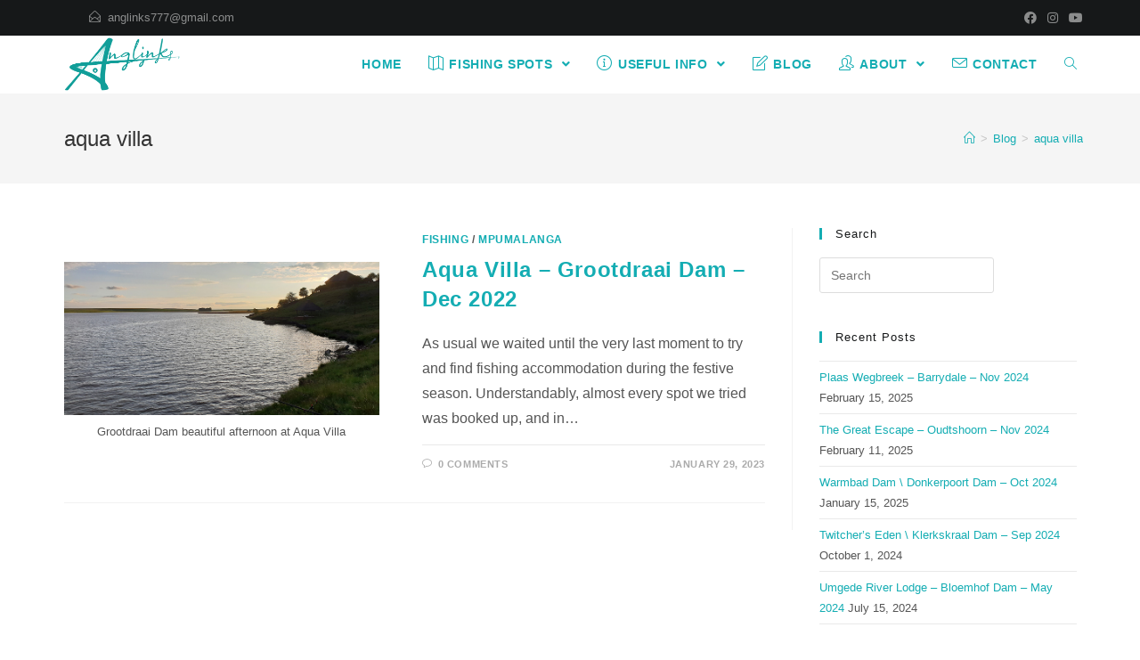

--- FILE ---
content_type: text/html; charset=UTF-8
request_url: https://www.anglinks.co.za/tag/aqua-villa/
body_size: 20625
content:
<!DOCTYPE html>
<html class="html" dir="ltr" lang="en-US">
<head>
<!-- Google tag (gtag.js) -->
<script async src="https://www.googletagmanager.com/gtag/js?id=G-PBECNZRF4L"></script>
<script>
  window.dataLayer = window.dataLayer || [];
  function gtag(){dataLayer.push(arguments);}
  gtag('js', new Date());

  gtag('config', 'G-PBECNZRF4L');
</script>
	<meta charset="UTF-8">
	<link rel="profile" href="https://gmpg.org/xfn/11">
<link href="https://cdn.jsdelivr.net/npm/bootstrap@5.0.0-beta3/dist/css/bootstrap.min.css" rel="stylesheet" integrity="sha384-eOJMYsd53ii+scO/bJGFsiCZc+5NDVN2yr8+0RDqr0Ql0h+rP48ckxlpbzKgwra6" crossorigin="anonymous">
	<title>aqua villa | Anglinks - a fishing travel blog</title>
<style>
#wpadminbar #wp-admin-bar-wccp_free_top_button .ab-icon:before {
	content: "\f160";
	color: #02CA02;
	top: 3px;
}
#wpadminbar #wp-admin-bar-wccp_free_top_button .ab-icon {
	transform: rotate(45deg);
}
</style>

		<!-- All in One SEO 4.3.0 - aioseo.com -->
		<meta name="robots" content="max-image-preview:large" />
		<link rel="canonical" href="https://www.anglinks.co.za/tag/aqua-villa/" />
		<meta name="generator" content="All in One SEO (AIOSEO) 4.3.0 " />
		<meta name="google" content="nositelinkssearchbox" />
		<script type="application/ld+json" class="aioseo-schema">
			{"@context":"https:\/\/schema.org","@graph":[{"@type":"BreadcrumbList","@id":"https:\/\/www.anglinks.co.za\/tag\/aqua-villa\/#breadcrumblist","itemListElement":[{"@type":"ListItem","@id":"https:\/\/www.anglinks.co.za\/#listItem","position":1,"item":{"@type":"WebPage","@id":"https:\/\/www.anglinks.co.za\/","name":"Home","description":"An amateur fishing couple from South Africa who enjoys all types of fishing while traveling across our beautiful country. We're in it for the fun, with fish-care and conservation our top priority. Join us as we try to find the best fishing spots in South Africa.","url":"https:\/\/www.anglinks.co.za\/"},"nextItem":"https:\/\/www.anglinks.co.za\/tag\/aqua-villa\/#listItem"},{"@type":"ListItem","@id":"https:\/\/www.anglinks.co.za\/tag\/aqua-villa\/#listItem","position":2,"item":{"@type":"WebPage","@id":"https:\/\/www.anglinks.co.za\/tag\/aqua-villa\/","name":"aqua villa","url":"https:\/\/www.anglinks.co.za\/tag\/aqua-villa\/"},"previousItem":"https:\/\/www.anglinks.co.za\/#listItem"}]},{"@type":"CollectionPage","@id":"https:\/\/www.anglinks.co.za\/tag\/aqua-villa\/#collectionpage","url":"https:\/\/www.anglinks.co.za\/tag\/aqua-villa\/","name":"aqua villa | Anglinks - a fishing travel blog","inLanguage":"en-US","isPartOf":{"@id":"https:\/\/www.anglinks.co.za\/#website"},"breadcrumb":{"@id":"https:\/\/www.anglinks.co.za\/tag\/aqua-villa\/#breadcrumblist"}},{"@type":"Organization","@id":"https:\/\/www.anglinks.co.za\/#organization","name":"Anglinks","url":"https:\/\/www.anglinks.co.za\/","logo":{"@type":"ImageObject","url":"https:\/\/www.anglinks.co.za\/wp\/wp-content\/uploads\/2022\/06\/newlogo-med.png","@id":"https:\/\/www.anglinks.co.za\/#organizationLogo","width":1000,"height":458},"image":{"@id":"https:\/\/www.anglinks.co.za\/#organizationLogo"}},{"@type":"WebSite","@id":"https:\/\/www.anglinks.co.za\/#website","url":"https:\/\/www.anglinks.co.za\/","name":"Anglinks","description":"a fishing travel blog","inLanguage":"en-US","publisher":{"@id":"https:\/\/www.anglinks.co.za\/#organization"}}]}
		</script>
		<!-- All in One SEO -->

<meta property="og:type" content="object" />
<meta property="og:title" content="aqua villa" />
<meta property="og:image" content="https://www.anglinks.co.za/wp/wp-content/uploads/2023/01/grootdraai-dam-sunset.jpg" />
<meta property="og:image:width" content="800" />
<meta property="og:image:height" content="389" />
<meta property="og:url" content="https://www.anglinks.co.za/2023/01/aqua-villa-dec-2022/" />
<meta property="og:site_name" content="Anglinks" />
<meta property="article:publisher" content="https://www.facebook.com/anglinksblog/" />
<meta name="twitter:card" content="summary_large_image" />
<meta name="twitter:title" content="aqua villa" />
<meta name="twitter:image" content="https://www.anglinks.co.za/wp/wp-content/uploads/2023/01/grootdraai-dam-sunset.jpg" />
<meta name="twitter:site" content="@" />
<meta name="twitter:creator" content="@" />

	<!-- Meta Tag Manager -->
	<meta name="B-verify" content="9de76560e09016d3f3a31414398cbde70e592c6a" />
	<meta name="msvalidate.01" content="7B97A5628A2323FF7D76D884ADF33C5A" />
	<!-- / Meta Tag Manager -->
<meta name="viewport" content="width=device-width, initial-scale=1"><link rel='dns-prefetch' href='//s.w.org' />
<link rel="alternate" type="application/rss+xml" title="Anglinks &raquo; Feed" href="https://www.anglinks.co.za/feed/" />
<link rel="alternate" type="application/rss+xml" title="Anglinks &raquo; Comments Feed" href="https://www.anglinks.co.za/comments/feed/" />
<link rel="alternate" type="application/rss+xml" title="Anglinks &raquo; aqua villa Tag Feed" href="https://www.anglinks.co.za/tag/aqua-villa/feed/" />
		<script type="text/javascript">
			window._wpemojiSettings = {"baseUrl":"https:\/\/s.w.org\/images\/core\/emoji\/13.0.1\/72x72\/","ext":".png","svgUrl":"https:\/\/s.w.org\/images\/core\/emoji\/13.0.1\/svg\/","svgExt":".svg","source":{"concatemoji":"https:\/\/www.anglinks.co.za\/wp\/wp-includes\/js\/wp-emoji-release.min.js?ver=5.7.14"}};
			!function(e,a,t){var n,r,o,i=a.createElement("canvas"),p=i.getContext&&i.getContext("2d");function s(e,t){var a=String.fromCharCode;p.clearRect(0,0,i.width,i.height),p.fillText(a.apply(this,e),0,0);e=i.toDataURL();return p.clearRect(0,0,i.width,i.height),p.fillText(a.apply(this,t),0,0),e===i.toDataURL()}function c(e){var t=a.createElement("script");t.src=e,t.defer=t.type="text/javascript",a.getElementsByTagName("head")[0].appendChild(t)}for(o=Array("flag","emoji"),t.supports={everything:!0,everythingExceptFlag:!0},r=0;r<o.length;r++)t.supports[o[r]]=function(e){if(!p||!p.fillText)return!1;switch(p.textBaseline="top",p.font="600 32px Arial",e){case"flag":return s([127987,65039,8205,9895,65039],[127987,65039,8203,9895,65039])?!1:!s([55356,56826,55356,56819],[55356,56826,8203,55356,56819])&&!s([55356,57332,56128,56423,56128,56418,56128,56421,56128,56430,56128,56423,56128,56447],[55356,57332,8203,56128,56423,8203,56128,56418,8203,56128,56421,8203,56128,56430,8203,56128,56423,8203,56128,56447]);case"emoji":return!s([55357,56424,8205,55356,57212],[55357,56424,8203,55356,57212])}return!1}(o[r]),t.supports.everything=t.supports.everything&&t.supports[o[r]],"flag"!==o[r]&&(t.supports.everythingExceptFlag=t.supports.everythingExceptFlag&&t.supports[o[r]]);t.supports.everythingExceptFlag=t.supports.everythingExceptFlag&&!t.supports.flag,t.DOMReady=!1,t.readyCallback=function(){t.DOMReady=!0},t.supports.everything||(n=function(){t.readyCallback()},a.addEventListener?(a.addEventListener("DOMContentLoaded",n,!1),e.addEventListener("load",n,!1)):(e.attachEvent("onload",n),a.attachEvent("onreadystatechange",function(){"complete"===a.readyState&&t.readyCallback()})),(n=t.source||{}).concatemoji?c(n.concatemoji):n.wpemoji&&n.twemoji&&(c(n.twemoji),c(n.wpemoji)))}(window,document,window._wpemojiSettings);
		</script>
		<style type="text/css">
img.wp-smiley,
img.emoji {
	display: inline !important;
	border: none !important;
	box-shadow: none !important;
	height: 1em !important;
	width: 1em !important;
	margin: 0 .07em !important;
	vertical-align: -0.1em !important;
	background: none !important;
	padding: 0 !important;
}
</style>
	<link rel='stylesheet' id='wp-block-library-css'  href='https://www.anglinks.co.za/wp/wp-includes/css/dist/block-library/style.min.css?ver=5.7.14' type='text/css' media='all' />
<link rel='stylesheet' id='wp-block-library-theme-css'  href='https://www.anglinks.co.za/wp/wp-includes/css/dist/block-library/theme.min.css?ver=5.7.14' type='text/css' media='all' />
<link rel='stylesheet' id='responsive-lightbox-prettyphoto-css'  href='https://www.anglinks.co.za/wp/wp-content/plugins/responsive-lightbox/assets/prettyphoto/prettyPhoto.min.css?ver=2.3.2' type='text/css' media='all' />
<link rel='stylesheet' id='mc4wp-form-basic-css'  href='https://www.anglinks.co.za/wp/wp-content/plugins/mailchimp-for-wp/assets/css/form-basic.css?ver=4.8.4' type='text/css' media='all' />
<link rel='stylesheet' id='oceanwp-style-css'  href='https://www.anglinks.co.za/wp/wp-content/themes/oceanwp/assets/css/style.min.css?ver=1.0' type='text/css' media='all' />
<link rel='stylesheet' id='child-style-css'  href='https://www.anglinks.co.za/wp/wp-content/themes/oceanwp-child-theme-master/style.css?ver=5.7.14' type='text/css' media='all' />
<link rel='stylesheet' id='font-awesome-css'  href='https://www.anglinks.co.za/wp/wp-content/themes/oceanwp/assets/fonts/fontawesome/css/all.min.css?ver=5.15.1' type='text/css' media='all' />
<link rel='stylesheet' id='simple-line-icons-css'  href='https://www.anglinks.co.za/wp/wp-content/themes/oceanwp/assets/css/third/simple-line-icons.min.css?ver=2.4.0' type='text/css' media='all' />
<link rel='stylesheet' id='magnific-popup-css'  href='https://www.anglinks.co.za/wp/wp-content/themes/oceanwp/assets/css/third/magnific-popup.min.css?ver=1.0.0' type='text/css' media='all' />
<link rel='stylesheet' id='slick-css'  href='https://www.anglinks.co.za/wp/wp-content/themes/oceanwp/assets/css/third/slick.min.css?ver=1.6.0' type='text/css' media='all' />
<link rel='stylesheet' id='tablepress-default-css'  href='https://www.anglinks.co.za/wp/wp-content/tablepress-combined.min.css?ver=113' type='text/css' media='all' />
<link rel='stylesheet' id='nextgen_widgets_style-css'  href='https://www.anglinks.co.za/wp/wp-content/plugins/nextgen-gallery/products/photocrati_nextgen/modules/widget/static/widgets.css?ver=3.17' type='text/css' media='all' />
<link rel='stylesheet' id='nextgen_basic_thumbnails_style-css'  href='https://www.anglinks.co.za/wp/wp-content/plugins/nextgen-gallery/products/photocrati_nextgen/modules/nextgen_basic_gallery/static/thumbnails/nextgen_basic_thumbnails.css?ver=3.17' type='text/css' media='all' />
<link rel='stylesheet' id='nextgen_basic_slideshow_style-css'  href='https://www.anglinks.co.za/wp/wp-content/plugins/nextgen-gallery/products/photocrati_nextgen/modules/nextgen_basic_gallery/static/slideshow/ngg_basic_slideshow.css?ver=3.17' type='text/css' media='all' />
<link rel='stylesheet' id='oe-widgets-style-css'  href='https://www.anglinks.co.za/wp/wp-content/plugins/ocean-extra/assets/css/widgets.css?ver=5.7.14' type='text/css' media='all' />
<link rel='stylesheet' id='oss-social-share-style-css'  href='https://www.anglinks.co.za/wp/wp-content/plugins/ocean-social-sharing/assets/css/style.min.css?ver=5.7.14' type='text/css' media='all' />
<!--n2css--><script type='text/javascript' src='https://www.anglinks.co.za/wp/wp-includes/js/jquery/jquery.min.js?ver=3.5.1' id='jquery-core-js'></script>
<script type='text/javascript' src='https://www.anglinks.co.za/wp/wp-includes/js/jquery/jquery-migrate.min.js?ver=3.3.2' id='jquery-migrate-js'></script>
<script type='text/javascript' src='https://www.anglinks.co.za/wp/wp-content/plugins/responsive-lightbox/assets/prettyphoto/jquery.prettyPhoto.min.js?ver=2.3.2' id='responsive-lightbox-prettyphoto-js'></script>
<script type='text/javascript' src='https://www.anglinks.co.za/wp/wp-includes/js/underscore.min.js?ver=1.8.3' id='underscore-js'></script>
<script type='text/javascript' src='https://www.anglinks.co.za/wp/wp-content/plugins/responsive-lightbox/assets/infinitescroll/infinite-scroll.pkgd.min.js?ver=5.7.14' id='responsive-lightbox-infinite-scroll-js'></script>
<script type='text/javascript' id='responsive-lightbox-js-extra'>
/* <![CDATA[ */
var rlArgs = {"script":"prettyphoto","selector":"lightbox","customEvents":"","activeGalleries":"1","animationSpeed":"normal","slideshow":"0","slideshowDelay":"5000","slideshowAutoplay":"0","opacity":"0.75","showTitle":"0","allowResize":"1","allowExpand":"1","width":"1080","height":"720","separator":"\/","theme":"pp_default","horizontalPadding":"20","hideFlash":"0","wmode":"opaque","videoAutoplay":"0","modal":"0","deeplinking":"0","overlayGallery":"1","keyboardShortcuts":"1","social":"0","woocommerce_gallery":"0","ajaxurl":"https:\/\/www.anglinks.co.za\/wp\/wp-admin\/admin-ajax.php","nonce":"9514ec8ec0"};
/* ]]> */
</script>
<script type='text/javascript' src='https://www.anglinks.co.za/wp/wp-content/plugins/responsive-lightbox/js/front.js?ver=2.3.2' id='responsive-lightbox-js'></script>
<script type='text/javascript' id='wpgmza_data-js-extra'>
/* <![CDATA[ */
var wpgmza_google_api_status = {"message":"Engine is not google-maps","code":"ENGINE_NOT_GOOGLE_MAPS"};
/* ]]> */
</script>
<script type='text/javascript' src='https://www.anglinks.co.za/wp/wp-content/plugins/wp-google-maps/wpgmza_data.js?ver=5.7.14' id='wpgmza_data-js'></script>
<link rel="https://api.w.org/" href="https://www.anglinks.co.za/wp-json/" /><link rel="alternate" type="application/json" href="https://www.anglinks.co.za/wp-json/wp/v2/tags/667" /><link rel="EditURI" type="application/rsd+xml" title="RSD" href="https://www.anglinks.co.za/wp/xmlrpc.php?rsd" />
<link rel="wlwmanifest" type="application/wlwmanifest+xml" href="https://www.anglinks.co.za/wp/wp-includes/wlwmanifest.xml" /> 
<meta name="generator" content="WordPress 5.7.14" />
        <script type="text/javascript">
            ( function () {
                window.lae_fs = { can_use_premium_code: false};
            } )();
        </script>
        <script id="wpcp_disable_selection" type="text/javascript">
var image_save_msg='You are not allowed to save images!';
	var no_menu_msg='Context Menu disabled!';
	var smessage = "Our content is protected, please contact us if you would like to re-use any of it. Thanks.";

function disableEnterKey(e)
{
	var elemtype = e.target.tagName;
	
	elemtype = elemtype.toUpperCase();
	
	if (elemtype == "TEXT" || elemtype == "TEXTAREA" || elemtype == "INPUT" || elemtype == "PASSWORD" || elemtype == "SELECT" || elemtype == "OPTION" || elemtype == "EMBED")
	{
		elemtype = 'TEXT';
	}
	
	if (e.ctrlKey){
     var key;
     if(window.event)
          key = window.event.keyCode;     //IE
     else
          key = e.which;     //firefox (97)
    //if (key != 17) alert(key);
     if (elemtype!= 'TEXT' && (key == 97 || key == 65 || key == 67 || key == 99 || key == 88 || key == 120 || key == 26 || key == 85  || key == 86 || key == 83 || key == 43 || key == 73))
     {
		if(wccp_free_iscontenteditable(e)) return true;
		show_wpcp_message('You are not allowed to copy content or view source');
		return false;
     }else
     	return true;
     }
}


/*For contenteditable tags*/
function wccp_free_iscontenteditable(e)
{
	var e = e || window.event; // also there is no e.target property in IE. instead IE uses window.event.srcElement
  	
	var target = e.target || e.srcElement;

	var elemtype = e.target.nodeName;
	
	elemtype = elemtype.toUpperCase();
	
	var iscontenteditable = "false";
		
	if(typeof target.getAttribute!="undefined" ) iscontenteditable = target.getAttribute("contenteditable"); // Return true or false as string
	
	var iscontenteditable2 = false;
	
	if(typeof target.isContentEditable!="undefined" ) iscontenteditable2 = target.isContentEditable; // Return true or false as boolean

	if(target.parentElement.isContentEditable) iscontenteditable2 = true;
	
	if (iscontenteditable == "true" || iscontenteditable2 == true)
	{
		if(typeof target.style!="undefined" ) target.style.cursor = "text";
		
		return true;
	}
}

////////////////////////////////////
function disable_copy(e)
{	
	var e = e || window.event; // also there is no e.target property in IE. instead IE uses window.event.srcElement
	
	var elemtype = e.target.tagName;
	
	elemtype = elemtype.toUpperCase();
	
	if (elemtype == "TEXT" || elemtype == "TEXTAREA" || elemtype == "INPUT" || elemtype == "PASSWORD" || elemtype == "SELECT" || elemtype == "OPTION" || elemtype == "EMBED")
	{
		elemtype = 'TEXT';
	}
	
	if(wccp_free_iscontenteditable(e)) return true;
	
	var isSafari = /Safari/.test(navigator.userAgent) && /Apple Computer/.test(navigator.vendor);
	
	var checker_IMG = '';
	if (elemtype == "IMG" && checker_IMG == 'checked' && e.detail >= 2) {show_wpcp_message(alertMsg_IMG);return false;}
	if (elemtype != "TEXT")
	{
		if (smessage !== "" && e.detail == 2)
			show_wpcp_message(smessage);
		
		if (isSafari)
			return true;
		else
			return false;
	}	
}

//////////////////////////////////////////
function disable_copy_ie()
{
	var e = e || window.event;
	var elemtype = window.event.srcElement.nodeName;
	elemtype = elemtype.toUpperCase();
	if(wccp_free_iscontenteditable(e)) return true;
	if (elemtype == "IMG") {show_wpcp_message(alertMsg_IMG);return false;}
	if (elemtype != "TEXT" && elemtype != "TEXTAREA" && elemtype != "INPUT" && elemtype != "PASSWORD" && elemtype != "SELECT" && elemtype != "OPTION" && elemtype != "EMBED")
	{
		return false;
	}
}	
function reEnable()
{
	return true;
}
document.onkeydown = disableEnterKey;
document.onselectstart = disable_copy_ie;
if(navigator.userAgent.indexOf('MSIE')==-1)
{
	document.onmousedown = disable_copy;
	document.onclick = reEnable;
}
function disableSelection(target)
{
    //For IE This code will work
    if (typeof target.onselectstart!="undefined")
    target.onselectstart = disable_copy_ie;
    
    //For Firefox This code will work
    else if (typeof target.style.MozUserSelect!="undefined")
    {target.style.MozUserSelect="none";}
    
    //All other  (ie: Opera) This code will work
    else
    target.onmousedown=function(){return false}
    target.style.cursor = "default";
}
//Calling the JS function directly just after body load
window.onload = function(){disableSelection(document.body);};

//////////////////special for safari Start////////////////
var onlongtouch;
var timer;
var touchduration = 1000; //length of time we want the user to touch before we do something

var elemtype = "";
function touchstart(e) {
	var e = e || window.event;
  // also there is no e.target property in IE.
  // instead IE uses window.event.srcElement
  	var target = e.target || e.srcElement;
	
	elemtype = window.event.srcElement.nodeName;
	
	elemtype = elemtype.toUpperCase();
	
	if(!wccp_pro_is_passive()) e.preventDefault();
	if (!timer) {
		timer = setTimeout(onlongtouch, touchduration);
	}
}

function touchend() {
    //stops short touches from firing the event
    if (timer) {
        clearTimeout(timer);
        timer = null;
    }
	onlongtouch();
}

onlongtouch = function(e) { //this will clear the current selection if anything selected
	
	if (elemtype != "TEXT" && elemtype != "TEXTAREA" && elemtype != "INPUT" && elemtype != "PASSWORD" && elemtype != "SELECT" && elemtype != "EMBED" && elemtype != "OPTION")	
	{
		if (window.getSelection) {
			if (window.getSelection().empty) {  // Chrome
			window.getSelection().empty();
			} else if (window.getSelection().removeAllRanges) {  // Firefox
			window.getSelection().removeAllRanges();
			}
		} else if (document.selection) {  // IE?
			document.selection.empty();
		}
		return false;
	}
};

document.addEventListener("DOMContentLoaded", function(event) { 
    window.addEventListener("touchstart", touchstart, false);
    window.addEventListener("touchend", touchend, false);
});

function wccp_pro_is_passive() {

  var cold = false,
  hike = function() {};

  try {
	  const object1 = {};
  var aid = Object.defineProperty(object1, 'passive', {
  get() {cold = true}
  });
  window.addEventListener('test', hike, aid);
  window.removeEventListener('test', hike, aid);
  } catch (e) {}

  return cold;
}
/*special for safari End*/
</script>
<script id="wpcp_disable_Right_Click" type="text/javascript">
document.ondragstart = function() { return false;}
	function nocontext(e) {
	   return false;
	}
	document.oncontextmenu = nocontext;
</script>
<style>
.unselectable
{
-moz-user-select:none;
-webkit-user-select:none;
cursor: default;
}
html
{
-webkit-touch-callout: none;
-webkit-user-select: none;
-khtml-user-select: none;
-moz-user-select: none;
-ms-user-select: none;
user-select: none;
-webkit-tap-highlight-color: rgba(0,0,0,0);
}
</style>
<script id="wpcp_css_disable_selection" type="text/javascript">
var e = document.getElementsByTagName('body')[0];
if(e)
{
	e.setAttribute('unselectable',"on");
}
</script>
<style type="text/css">.broken_link, a.broken_link {
	text-decoration: line-through;
}</style><link rel="icon" href="https://www.anglinks.co.za/wp/wp-content/uploads/2022/06/newlogo-icon-150x150.png" sizes="32x32" />
<link rel="icon" href="https://www.anglinks.co.za/wp/wp-content/uploads/2022/06/newlogo-icon.png" sizes="192x192" />
<link rel="apple-touch-icon" href="https://www.anglinks.co.za/wp/wp-content/uploads/2022/06/newlogo-icon.png" />
<meta name="msapplication-TileImage" content="https://www.anglinks.co.za/wp/wp-content/uploads/2022/06/newlogo-icon.png" />
		<style type="text/css" id="wp-custom-css">
			/* Full width button on the homepage */.full-btn.elementor-widget-button .elementor-button{width:100%}/* Newsletter form button */.oew-newsletter-form-wrap .button{padding:0 20px}/* Footer */body #footer-widgets{text-align:center}body #footer-widgets .ocean-newsletter-form{margin:0 0 26px}body #footer-widgets .ocean-newsletter-form-wrap input[type="email"]{color:#7c7c7c;border-width:2px;border-color:rgba(255,255,255,0.2);font-size:15px;letter-spacing:.8px}body #footer-widgets .ocean-newsletter-form-wrap input[type="email"]:hover{border-color:rgba(255,255,255,0.5)}body #footer-widgets .ocean-newsletter-form-wrap input[type="email"]:focus{border-color:rgba(255,255,255,0.6)}body #footer-widgets .ocean-newsletter-form-wrap button:hover{background-color:#5c7c19}body #footer-widgets .social-widget li a{color:#4a4a4a;font-size:20px;line-height:1;padding:.5em}body #footer-widgets .social-widget li a:hover{color:#8cba29}/* Scroll top button */#scroll-top{right:30px;bottom:0;width:48px;height:35px;line-height:35px;font-size:22px;border-radius:4px 4px 0 0}/* Footer newsletter form on responsive */@media only screen and (max-width:320px){#scroll-top{display:none !important}}/*------------------------------------* Additional styles *------------------------------------*/:root{--clr-primary:#189aab;--clr-orange:#e65100}a{text-decoration:none !important}a:hover{text-decoration:underline dotted darkgray !important}ol,ul{margin-top:0.1rem}/* START:headings*/h2,h5,h6{color:#444 !important}h5{margin:20px 0 5px 0;font-size:22px}h6{margin:20px 0 5px 0;font-size:19px}h5.gallery:after{content:'Gallery';color:Teal !important}h5.video:after{content:'Video';color:Teal !important}/* END:headings*//* START:bootstrap overrides*/.row>*{padding:0 !important}/* END:bootstrap overrides*/@media only screen and (max-width:1300px){#access a{padding:0 1.2em}}@media only screen and (max-width:1150px){#site-title{display:none}}@media (max-width:930px){.cryout #nav-toggle{display:block}#access{display:none}#site-title{display:inline}}@media (max-width:400px){#site-title{display:none}}/* Additional CSS (Appearance) *//* START common */.bottom-fish-count p,.bottom-tips p{margin-left:5px}.table-sub-text{font-size:1.2rem;font-style:italic}/* END common *//* START:useful info */.useful-info h6:after{content:'Useful Info'}/* END:useful info *//* START:rates */.rates h6:before{content:'Rates'}/* END:rates *//* START:bottom tips */.bottom-tips h6:before{content:'Tips'}/* END:bottom tips *//* START:bottom fish count */.bottom-fish-count h6:before{content:'Fish Count';margin-right:0.5rem}/* END:bottom fish count *//* START:bottom links */.bottom-links .row{--bs-gutter-x:0;margin-left:5px}.bottom-links a,.bottom-links span{margin:0 0 0 5px;line-height:1em}.bottom-links-other:before,.bottom-links-bookings:before,.bottom-links-sites:before{font-weight:bold;white-space:pre}.bottom-links h6:before{content:'Links'}.link-website:before,.link-facebook:before,.bottom-links-bookings a:before,.bottom-links-other a:before,.bottom-links-sites span:before,.gallery div:before{font-family:'Font Awesome 5 Free';font-weight:900;margin:0 5px 0 0}/* use this to indicate that no links were found */.bottom-links-sites span:before{content:'\f057';font-weight:400;color:red}.bottom-links-sites span:after{content:'nothing found'}/* bottom links sites */.bottom-links-sites:before{content:'Sites \\ Social Media \A'}.link-website:before{content:'\f57c'}.link-website:after{content:'Website'}.link-facebook:before{content:'\f082';font-family:'Font Awesome 5 Brands'}.link-facebook:after{content:'Facebook'}/* bottom links bookings */.bottom-links-bookings:before{content:'Bookings \\ Reviews \A'}.bottom-links-bookings a:before{content:'\f236'}.link-safarinow:after{content:url('http://www.anglinks.co.za/wp/wp-content/uploads/2018/07/safarinow-logo-small.png')}.link-tripadvisor:after{content:url('http://www.anglinks.co.za/wp/wp-content/uploads/2022/08/tripadvisor-logo-text-20.png')}.link-booking:after{content:url('http://www.anglinks.co.za/wp/wp-content/uploads/2018/07/booking-com-logo-small.png')}.link-wheretostay:after{content:url('http://www.anglinks.co.za/wp/wp-content/uploads/2018/07/wheretostay-logo-small.png')}.link-airbnb:after{content:url('http://www.anglinks.co.za/wp/wp-content/uploads/2018/07/airbnb-logo-small.png')}.link-lekkeslaap:after{content:url('http://www.anglinks.co.za/wp/wp-content/uploads/2018/12/lekkeslaap-logo-small.png')}/* bottom links other */.bottom-links-other:before{content:'Other \A'}.bottom-links-other a:before{content:'\f0c1'}/* END:bottom links*//* START:bottom contact info*/.bottom-contact-info{font-size:1.6rem}.bottom-contact-info >h6:after{content:'Contact Info'}.contact-phone:before,.contact-email:before,.contact-fb:before,.contact-instagram:before,.contact-youtube:before{font-weight:900;margin:0 5px 0 10px}.contact-fb:before,.contact-instagram:before,.contact-youtube:before{font-family:'Font Awesome 5 Brands'}.contact-phone:before,.contact-email:before{font-family:'Font Awesome 5 Free'}.contact-phone:before{content:'\f095'}.contact-email:before{content:'\f0e0'}.contact-fb:before{content:'\f09a'}.contact-instagram:before{content:'\f16d'}.contact-youtube:before{content:'\f167'}/* END:bottom contact info*//* START:bottom location */.bottom-location h6:before{content:'Map \\ Exact location'}.link-location:after{content:url('http://www.anglinks.co.za/wp/wp-content/uploads/2018/06/gmap.png');margin-left:5px}/* END:bottom location *//* START:bottom nearby spots */.bottom-nearby-spots h6:before{content:'Similar Nearby Fishing Spots'}.bottom-nearby-spots a:before{font-family:'Font Awesome 5 Free';content:'\f0c1';font-weight:900;margin:0 5px 0 10px}/* END:bottom nearby spots *//* START:bottom video */.bottom-video h6:after{content:'Video'}.bottom-video iframe{margin:5px 0 0 10px}/* END:bottom video *//* START:bottom gallery */.gallery h6:after{content:'Gallery'}.gallery div:first-child{margin:5px 0 0 10px}/* END:bottom gallery *//* START:pb table */.table1,.table2{border-collapse:collapse}.table1,.table2,.table1 th,.table2 th,.table1 td,.table2 td{border:1px solid #ddd}.table1 th,.table2 th{text-align:left}.table2 td{text-align:left}.table1 tr:nth-child(even):hover{background-color:#eee}.table1 tr:nth-child(odd):hover{background-color:#eee}.table1 tr:nth-child(even){background-color:#efefef}.table1 tr:nth-child(odd){border-bottom:2px solid #ddd}.table1 td:first-child{font-weight:bold;background-color:#FFF;border-bottom:2px solid #ddd}.table1 th,.table2 th{background-color:var(--clr-primary);color:white}/* END:pb table */.link-content{font-weight:bold}.mt-1{margin-top:1em}.mt-2{margin-top:2em}.mt-5{margin-top:5em}.nb{margin-top:5px}.nb span{font-weight:bold;color:red}/* START:spots */h5.dams{color:var(--clr-orange) !important}h5.fishing-spots,h5.accommodation{color:var(--clr-primary) !important}.many-spots{margin-top:15px}.many-spots a{font-weight:bold}.chalets-only{color:#008000 !important}.chalets-only:after{content:'Chalets \\ Houses Only'}.chalets-camping{color:#ff00ff !important}.chalets-camping:after{content:'Chalets & Camping'}.camping-only{color:rgb(2,136,209) !important}.camping-only:after{content:'Camping Only'}.body-of-water{color:#e65100 !important}.body-of-water:before{content:'Dams \\ Rivers \\ Lakes'}.body-of-water span:after{display:block;font-size:12px;color:#777;font-weight:normal;content:'(click to see fishing spots or more info)';text-transform:lowercase}.private-spot{color:#777 !important}.private-spot:after{content:'Private \\ Clubs \\ Other'}.day-trips-only{color:#c2185c !important}.day-trips-only:after{content:'Day Trips Only'}.closed-spot{color:#AAA !important}.closed-spot:after{content:'Closed'}.dam-info:after{content:'Basic info';color:DarkTurquoise !important}.dam-links:after{content:'Links';color:DarkTurquoise !important}a.unpaged-spot{color:#777 !important}a.unpaged-spot:hover{color:#44505B !important}div.dam-blurb-top,div.prov-blurb-top{margin-bottom:10px}div.dam-blurb-top:before{content:'Everything we\0027ve discovered regarding fishing at '}div.dam-blurb-top:after{content:',\0020 including basic info,\0020 maps,\0020 fishing spots,\0020 photos,\0020 contours,\0020 etc. '}div.prov-blurb-top:before{content:'Here’s a map of all the fishing spots we’ve discovered in '}div.prov-blurb-top:after{content:' including some additional info.'}span.dam-blurb-top:before{content:'Here’s a map of all the fishing spots we’ve discovered at '}span.dam-blurb-top:after{content:' including some additional info.'}span.prov-blurb-top:before{content:'Here’s a map of all the fishing spots we’ve discovered in '}span.prov-blurb-top:after{content:' including some additional info.'}/* END:spots headers *//*********************//* START NEW STYLES*/.small-text{font-size:1.4rem}/* START:bottom links*/.bottom-links-wrapper .row{--bs-gutter-x:0;margin-left:5px}.bottom-links-wrapper a,.bottom-links-wrapper span{margin:0 0 0 5px;line-height:1em}.bottom-links-wrapper h6:before{content:'Links'}.bottom-links-others:before,.bottom-links-bookings-reviews:before,.bottom-links-sites:before{font-weight:bold;white-space:pre}/* bottom links bookings reviews */.bottom-links-bookings-reviews:before{content:'Bookings \\ Reviews \A'}/* bottom links other */.bottom-links-others:before{content:'Other \A'}/* END:bottom links*//* START:icons */i.icon-chalets,i.icon-camping,i.icon-camping-only,i.icon-day-trips,i.icon-website,i.icon-closed,i.icon-contour{font-family:"Font Awesome 5 Free";font-style:normal;font-weight:900;font-size:1.3rem;margin-left:5px}i.icon-facebook,i.icon-youtube{font-family:"Font Awesome 5 Brands";font-style:normal;font-weight:900;font-size:1.8rem;margin-left:5px}i.icon-chalets:after,i.icon-day-trips:after,i.icon-camping:after,i.icon-camping-only:after,i.icon-closed:after{font-family:Tahoma,Geneva;font-size:1.3rem;font-weight:400;margin-left:5px}i.icon-chalets:before{content:'\f015';color:#008000;font-size:1.5rem}i.icon-chalets:after{content:''}i.icon-camping:before,i.icon-camping-only:before{content:'\f6bb';color:rgb(2,136,209) !important}i.icon-camping:after{content:'(camping)'}i.icon-camping-only:after{content:'(camping only)'}i.icon-closed:before{color:red;content:'\f00d';font-size:1.5rem}i.icon-closed:after{content:'(closed)'}i.icon-day-trips:before{content:'\f00d';color:red !important}i.icon-day-trips:after{content:'(day trips only)'}i.icon-facebook:before{content:'\f082';color:#3b5998 !important}i.icon-website:before{content:'\f0ac';color:olive !important;font-size:1.8rem}i.icon-youtube:before{content:'\f167';color:#FF0000 !important}i.icon-contour:before{content:'\f279';font-size:1.5rem;color:var(--clr-orange) !important}i.icon-tripadvisor{background:url("https://www.anglinks.co.za/wp/wp-content/uploads/2023/02/tripadvisor-logo-20-new-4.png") no-repeat}i.icon-tripadvisor:before,i.icon-safarinow:before{content:'\00a0\00a0\00a0\00a0'}i.icon-tripadvisor,i.icon-safarinow{margin-left:5px;font-size:1.6rem;content:'\00a0\00a0\00a0\00a0'}i.icon-safarinow{background:url('https://www.anglinks.co.za/wp/wp-content/uploads/2023/02/safarinow-20.jpg') no-repeat}/* extra styling for posts *//* the styles above are shared with the spots pages */.bottom-links-wrapper i.icon-facebook:after,.bottom-links-wrapper i.icon-website:after,.bottom-links-wrapper i.icon-tripadvisor:after,.bottom-links-wrapper i.icon-safarinow:after,.bottom-links-wrapper i.icon-contour:after{font-family:Tahoma,Geneva,sans-serif;font-style:normal;font-weight:normal;margin-left:5px;font-size:1.5rem}.bottom-links-wrapper i.icon-facebook:after{content:'Facebook';color:#3b5998 !important}.bottom-links-wrapper i.icon-website:after{content:'Website';color:olive !important}.bottom-links-wrapper i.icon-tripadvisor:after{content:'Tripadvisor';color:#13b077 !important}.bottom-links-wrapper i.icon-safarinow:after{content:'SafariNow';color:#1769a5 !important}.bottom-links-wrapper i.icon-contour:after{content:'Contour';color:var(--clr-orange) !important}/* end extra styling for posts *//* END:icons *//* START:add banner */.add-banner .jumbotron{background-color:var(--clr-primary);color:white}.add-banner i{font-size:4em}.add-banner .inner-banner{background-color:white;color:var(--clr-primary)}.add-banner .jumbotron h5{font-size:2em;color:white !important;margin:1rem}.add-banner .jumbotron h5:after{content:'Have anything to add?'}/* END:add banner *//* extra styling to get ocean wp menu to work with bootstrap*/#site-navigation-wrap .dropdown-menu{position:relative;top:auto;display:block;border:0;-webkit-box-shadow:none;box-shadow:none}#footer-widgets .footer-box{min-width:33%}#related-posts .span_1_of_3{min-width:33.3333333333%}.parallax{height:350px;background-attachment:fixed;background-position:center;background-repeat:no-repeat;background-size:cover;opacity:0.7;transition:opacity 1s}.parallax:hover{opacity:1}#searchform-dropdown input{color:#0f8189 !important}/* * WP GO Maps */.wpgmza_marker_holder{border:none !important;margin:15px 0}.dataTables_wrapper label,.dataTables_info,.dataTables_filter label{font-size:12px;font-weight:500 !important;padding-bottom:10px}.dataTables_wrapper label select,.dataTables_filter label input{background-color:#189aab;color:white;height:25px}.wpgmza_table_title{font-size:14px}.dataTables_filter label input{padding:6px}.dataTables_wrapper label select:focus,.dataTables_filter label input:focus{outline:#CCC}.dataTables_wrapper .dataTables_paginate a.paginate_button.current,.dataTables_wrapper .dataTables_paginate a.paginate_button.current:hover{font-size:1.3rem;font-weight:800;color:#189aab !important;background:white !important}.dataTables_wrapper .dataTables_paginate a.paginate_button:hover{font-size:1.3rem;color:#189aab !important;background:white !important;border-color:#CCC}.dataTables_wrapper .dataTables_paginate a.paginate_button{font-size:1.3rem;color:white !important;background-color:#189aab}.wpgmza_table{font-size:12px}.wpgmza_table thead{background-color:#189aab;color:white;font-size:1.3rem;font-weight:500}table.dataTable thead th{font-weight:500 !important;padding-bottom:10px !important}/*------------------------------------* END:Additional styles *------------------------------------*/		</style>
		<!-- OceanWP CSS -->
<style type="text/css">
/* General CSS */a:hover,a.light:hover,.theme-heading .text::before,.theme-heading .text::after,#top-bar-content >a:hover,#top-bar-social li.oceanwp-email a:hover,#site-navigation-wrap .dropdown-menu >li >a:hover,#site-header.medium-header #medium-searchform button:hover,.oceanwp-mobile-menu-icon a:hover,.blog-entry.post .blog-entry-header .entry-title a:hover,.blog-entry.post .blog-entry-readmore a:hover,.blog-entry.thumbnail-entry .blog-entry-category a,ul.meta li a:hover,.dropcap,.single nav.post-navigation .nav-links .title,body .related-post-title a:hover,body #wp-calendar caption,body .contact-info-widget.default i,body .contact-info-widget.big-icons i,body .custom-links-widget .oceanwp-custom-links li a:hover,body .custom-links-widget .oceanwp-custom-links li a:hover:before,body .posts-thumbnails-widget li a:hover,body .social-widget li.oceanwp-email a:hover,.comment-author .comment-meta .comment-reply-link,#respond #cancel-comment-reply-link:hover,#footer-widgets .footer-box a:hover,#footer-bottom a:hover,#footer-bottom #footer-bottom-menu a:hover,.sidr a:hover,.sidr-class-dropdown-toggle:hover,.sidr-class-menu-item-has-children.active >a,.sidr-class-menu-item-has-children.active >a >.sidr-class-dropdown-toggle,input[type=checkbox]:checked:before{color:#14adb3}input[type="button"],input[type="reset"],input[type="submit"],button[type="submit"],.button,#site-navigation-wrap .dropdown-menu >li.btn >a >span,.thumbnail:hover i,.post-quote-content,.omw-modal .omw-close-modal,body .contact-info-widget.big-icons li:hover i,body div.wpforms-container-full .wpforms-form input[type=submit],body div.wpforms-container-full .wpforms-form button[type=submit],body div.wpforms-container-full .wpforms-form .wpforms-page-button{background-color:#14adb3}.widget-title{border-color:#14adb3}blockquote{border-color:#14adb3}#searchform-dropdown{border-color:#14adb3}.dropdown-menu .sub-menu{border-color:#14adb3}.blog-entry.large-entry .blog-entry-readmore a:hover{border-color:#14adb3}.oceanwp-newsletter-form-wrap input[type="email"]:focus{border-color:#14adb3}.social-widget li.oceanwp-email a:hover{border-color:#14adb3}#respond #cancel-comment-reply-link:hover{border-color:#14adb3}body .contact-info-widget.big-icons li:hover i{border-color:#14adb3}#footer-widgets .oceanwp-newsletter-form-wrap input[type="email"]:focus{border-color:#14adb3}blockquote,.wp-block-quote{border-left-color:#14adb3}input[type="button"]:hover,input[type="reset"]:hover,input[type="submit"]:hover,button[type="submit"]:hover,input[type="button"]:focus,input[type="reset"]:focus,input[type="submit"]:focus,button[type="submit"]:focus,.button:hover,#site-navigation-wrap .dropdown-menu >li.btn >a:hover >span,.post-quote-author,.omw-modal .omw-close-modal:hover,body div.wpforms-container-full .wpforms-form input[type=submit]:hover,body div.wpforms-container-full .wpforms-form button[type=submit]:hover,body div.wpforms-container-full .wpforms-form .wpforms-page-button:hover{background-color:rgba(0,0,0,0.71)}table th,table td,hr,.content-area,body.content-left-sidebar #content-wrap .content-area,.content-left-sidebar .content-area,#top-bar-wrap,#site-header,#site-header.top-header #search-toggle,.dropdown-menu ul li,.centered-minimal-page-header,.blog-entry.post,.blog-entry.grid-entry .blog-entry-inner,.blog-entry.thumbnail-entry .blog-entry-bottom,.single-post .entry-title,.single .entry-share-wrap .entry-share,.single .entry-share,.single .entry-share ul li a,.single nav.post-navigation,.single nav.post-navigation .nav-links .nav-previous,#author-bio,#author-bio .author-bio-avatar,#author-bio .author-bio-social li a,#related-posts,#comments,.comment-body,#respond #cancel-comment-reply-link,#blog-entries .type-page,.page-numbers a,.page-numbers span:not(.elementor-screen-only),.page-links span,body #wp-calendar caption,body #wp-calendar th,body #wp-calendar tbody,body .contact-info-widget.default i,body .contact-info-widget.big-icons i,body .posts-thumbnails-widget li,body .tagcloud a{border-color:}a{color:#14adb3}a:hover{color:rgba(0,0,0,0.71)}.site-breadcrumbs a,.background-image-page-header .site-breadcrumbs a{color:#14adb3}.site-breadcrumbs a:hover,.background-image-page-header .site-breadcrumbs a:hover{color:#830eb2}body .theme-button,body input[type="submit"],body button[type="submit"],body button,body .button,body div.wpforms-container-full .wpforms-form input[type=submit],body div.wpforms-container-full .wpforms-form button[type=submit],body div.wpforms-container-full .wpforms-form .wpforms-page-button{background-color:#14adb3}body .theme-button:hover,body input[type="submit"]:hover,body button[type="submit"]:hover,body button:hover,body .button:hover,body div.wpforms-container-full .wpforms-form input[type=submit]:hover,body div.wpforms-container-full .wpforms-form input[type=submit]:active,body div.wpforms-container-full .wpforms-form button[type=submit]:hover,body div.wpforms-container-full .wpforms-form button[type=submit]:active,body div.wpforms-container-full .wpforms-form .wpforms-page-button:hover,body div.wpforms-container-full .wpforms-form .wpforms-page-button:active{background-color:#6a22c1}/* Top Bar CSS */#top-bar-wrap,.oceanwp-top-bar-sticky{background-color:#161819}#top-bar-wrap{border-color:#161819}#top-bar-wrap,#top-bar-content strong{color:#8b8c8c}#top-bar-content a,#top-bar-social-alt a{color:#8b8c8c}#top-bar-social li a{color:#8b8c8c}#top-bar-social li a:hover{color:#81d742!important}/* Header CSS */#site-logo #site-logo-inner,.oceanwp-social-menu .social-menu-inner,#site-header.full_screen-header .menu-bar-inner,.after-header-content .after-header-content-inner{height:65px}#site-navigation-wrap .dropdown-menu >li >a,.oceanwp-mobile-menu-icon a,.mobile-menu-close,.after-header-content-inner >a{line-height:65px}#site-header.has-header-media .overlay-header-media{background-color:rgba(0,0,0,0.5)}#site-header #site-logo #site-logo-inner a img,#site-header.center-header #site-navigation-wrap .middle-site-logo a img{max-height:60px}#site-logo a.site-logo-text{color:#ffffff}#searchform-dropdown input{color:#ffffff}#searchform-dropdown input{border-color:#000000}#searchform-dropdown input:focus{border-color:#14adb3}.effect-one #site-navigation-wrap .dropdown-menu >li >a.menu-link >span:after,.effect-three #site-navigation-wrap .dropdown-menu >li >a.menu-link >span:after,.effect-five #site-navigation-wrap .dropdown-menu >li >a.menu-link >span:before,.effect-five #site-navigation-wrap .dropdown-menu >li >a.menu-link >span:after,.effect-nine #site-navigation-wrap .dropdown-menu >li >a.menu-link >span:before,.effect-nine #site-navigation-wrap .dropdown-menu >li >a.menu-link >span:after{background-color:#14adb3}.effect-four #site-navigation-wrap .dropdown-menu >li >a.menu-link >span:before,.effect-four #site-navigation-wrap .dropdown-menu >li >a.menu-link >span:after,.effect-seven #site-navigation-wrap .dropdown-menu >li >a.menu-link:hover >span:after,.effect-seven #site-navigation-wrap .dropdown-menu >li.sfHover >a.menu-link >span:after{color:#14adb3}.effect-seven #site-navigation-wrap .dropdown-menu >li >a.menu-link:hover >span:after,.effect-seven #site-navigation-wrap .dropdown-menu >li.sfHover >a.menu-link >span:after{text-shadow:10px 0 #14adb3,-10px 0 #14adb3}#site-navigation-wrap .dropdown-menu >li >a,.oceanwp-mobile-menu-icon a,#searchform-header-replace-close{color:#14adb3}#site-navigation-wrap .dropdown-menu >li >a:hover,.oceanwp-mobile-menu-icon a:hover,#searchform-header-replace-close:hover{color:rgba(99,175,178,0.73)}.dropdown-menu .sub-menu,#searchform-dropdown,.current-shop-items-dropdown{background-color:#fcfcfc}.dropdown-menu .sub-menu,#searchform-dropdown,.current-shop-items-dropdown{border-color:#14adb3}.dropdown-menu ul li.menu-item,.navigation >ul >li >ul.megamenu.sub-menu >li,.navigation .megamenu li ul.sub-menu{border-color:#545454}.dropdown-menu ul li a.menu-link{color:#0f8189}.dropdown-menu ul li a.menu-link:hover{color:#ffffff}.dropdown-menu ul li a.menu-link:hover{background-color:#14adb3}.navigation li.mega-cat .mega-cat-title{background-color:#000000}.navigation li.mega-cat .mega-cat-title{color:#ffffff}.navigation li.mega-cat ul li .mega-post-title a{color:#ffffff}.navigation li.mega-cat ul li .mega-post-title a:hover{color:#14adb3}.navigation li.mega-cat ul li .mega-post-date{color:#999999}a.sidr-class-toggle-sidr-close{background-color:#14adb3}#sidr,#mobile-dropdown{background-color:#e2dfdc}#sidr li,#sidr ul,#mobile-dropdown ul li,#mobile-dropdown ul li ul{border-color:#000000}body .sidr a,body .sidr-class-dropdown-toggle,#mobile-dropdown ul li a,#mobile-dropdown ul li a .dropdown-toggle,#mobile-fullscreen ul li a,#mobile-fullscreen .oceanwp-social-menu.simple-social ul li a{color:#0e8282}#mobile-fullscreen a.close .close-icon-inner,#mobile-fullscreen a.close .close-icon-inner::after{background-color:#0e8282}body .sidr a:hover,body .sidr-class-dropdown-toggle:hover,body .sidr-class-dropdown-toggle .fa,body .sidr-class-menu-item-has-children.active >a,body .sidr-class-menu-item-has-children.active >a >.sidr-class-dropdown-toggle,#mobile-dropdown ul li a:hover,#mobile-dropdown ul li a .dropdown-toggle:hover,#mobile-dropdown .menu-item-has-children.active >a,#mobile-dropdown .menu-item-has-children.active >a >.dropdown-toggle,#mobile-fullscreen ul li a:hover,#mobile-fullscreen .oceanwp-social-menu.simple-social ul li a:hover{color:#ffffff}#mobile-fullscreen a.close:hover .close-icon-inner,#mobile-fullscreen a.close:hover .close-icon-inner::after{background-color:#ffffff}.sidr-class-dropdown-menu ul,#mobile-dropdown ul li ul,#mobile-fullscreen ul ul.sub-menu{background-color:#e0e0e0}body .sidr-class-mobile-searchform input,body .sidr-class-mobile-searchform input:focus,#mobile-dropdown #mobile-menu-search form input,#mobile-fullscreen #mobile-search input,#mobile-fullscreen #mobile-search label{color:#ffffff}body .sidr-class-mobile-searchform input,#mobile-dropdown #mobile-menu-search form input,#mobile-fullscreen #mobile-search input{border-color:#3f3f3f}body .sidr-class-mobile-searchform input:focus,#mobile-dropdown #mobile-menu-search form input:focus,#mobile-fullscreen #mobile-search input:focus{border-color:#5e5e5e}.sidr-class-mobile-searchform button,#mobile-dropdown #mobile-menu-search form button{color:#6d6d6d}.sidr-class-mobile-searchform button:hover,#mobile-dropdown #mobile-menu-search form button:hover{color:#a9a9a9}/* Footer Widgets CSS */#footer-widgets{background-color:#313131}/* Footer Bottom CSS */#footer-bottom{background-color:#2d2d2d}#footer-bottom,#footer-bottom p{color:#6b6b6b}#footer-bottom a,#footer-bottom #footer-bottom-menu a{color:#6b6b6b}/* Typography CSS */body{font-family:Tahoma,Geneva,sans-serif;font-size:16px;color:#555555}h1,h2,h3,h4,h5,h6,.theme-heading,.widget-title,.oceanwp-widget-recent-posts-title,.comment-reply-title,.entry-title,.sidebar-box .widget-title{font-family:Tahoma,Geneva,sans-serif;color:#161819}h3{font-size:28px;color:#444444}h4{font-size:25px;color:#444444}#top-bar-content,#top-bar-social-alt{font-size:13px}#site-navigation-wrap .dropdown-menu >li >a,#site-header.full_screen-header .fs-dropdown-menu >li >a,#site-header.top-header #site-navigation-wrap .dropdown-menu >li >a,#site-header.center-header #site-navigation-wrap .dropdown-menu >li >a,#site-header.medium-header #site-navigation-wrap .dropdown-menu >li >a,.oceanwp-mobile-menu-icon a{font-family:Arial,Helvetica,sans-serif;font-weight:600;font-size:14px;text-transform:uppercase}.dropdown-menu ul li a.menu-link,#site-header.full_screen-header .fs-dropdown-menu ul.sub-menu li a{font-family:Arial,Helvetica,sans-serif}#footer-bottom #copyright{font-weight:600;font-size:13px;letter-spacing:.6px;text-transform:uppercase}
</style></head>

<body class="archive tag tag-aqua-villa tag-667 wp-custom-logo wp-embed-responsive no-lightbox unselectable oceanwp-theme dropdown-mobile no-header-border default-breakpoint has-sidebar content-right-sidebar has-topbar has-breadcrumbs pagination-left elementor-default elementor-kit-40986" itemscope="itemscope" itemtype="https://schema.org/Blog">

	
	
	<div id="outer-wrap" class="site clr">

		<a class="skip-link screen-reader-text" href="#main">Skip to content</a>

		
		<div id="wrap" class="clr">

			

<div id="top-bar-wrap" class="clr">

	<div id="top-bar" class="clr container">

		
		<div id="top-bar-inner" class="clr">

			
	<div id="top-bar-content" class="clr has-content top-bar-left">

		
<div id="top-bar-nav" class="navigation clr">

	
</div>

		
			
				<span class="topbar-content">

					<i class="icon-envelope-open" style="margin: 0 8px 0 12px"></i><a href="mailto:anglinks777@gmail.com">anglinks777@gmail.com</a>
				</span>

				
	</div><!-- #top-bar-content -->



<div id="top-bar-social" class="clr top-bar-right">

	<ul class="clr" aria-label="Social links">

		<li class="oceanwp-facebook"><a href="https://www.facebook.com/anglinksblog/" aria-label="Facebook" target="_self" ><span class="fab fa-facebook" aria-hidden="true"></span></a></li><li class="oceanwp-instagram"><a href="https://www.instagram.com/anglinks_fishing/" aria-label="Instagram" target="_self" ><span class="fab fa-instagram" aria-hidden="true"></span></a></li><li class="oceanwp-youtube"><a href="https://www.youtube.com/@anglinks" aria-label="Youtube" target="_self" ><span class="fab fa-youtube" aria-hidden="true"></span></a></li>
	</ul>

</div><!-- #top-bar-social -->

		</div><!-- #top-bar-inner -->

		
	</div><!-- #top-bar -->

</div><!-- #top-bar-wrap -->


			
<header id="site-header" class="minimal-header effect-one clr" data-height="65" itemscope="itemscope" itemtype="https://schema.org/WPHeader" role="banner">

	
					
			<div id="site-header-inner" class="clr container">

				
				

<div id="site-logo" class="clr" itemscope itemtype="https://schema.org/Brand" >

	
	<div id="site-logo-inner" class="clr">

		<a href="https://www.anglinks.co.za/" class="custom-logo-link" rel="home"><img width="1000" height="458" src="https://www.anglinks.co.za/wp/wp-content/uploads/2022/06/newlogo-med.png" class="custom-logo" alt="Anglinks" srcset="https://www.anglinks.co.za/wp/wp-content/uploads/2022/06/newlogo-med.png 1000w, https://www.anglinks.co.za/wp/wp-content/uploads/2022/06/newlogo-med-300x137.png 300w, https://www.anglinks.co.za/wp/wp-content/uploads/2022/06/newlogo-med-768x352.png 768w" sizes="(max-width: 1000px) 100vw, 1000px" /></a>
	</div><!-- #site-logo-inner -->

	
	
</div><!-- #site-logo -->

			<div id="site-navigation-wrap" class="clr">
			
			
			
			<nav id="site-navigation" class="navigation main-navigation clr" itemscope="itemscope" itemtype="https://schema.org/SiteNavigationElement" role="navigation" >

				<ul id="menu-top" class="main-menu dropdown-menu sf-menu"><li id="menu-item-62" class="menu-item menu-item-type-custom menu-item-object-custom menu-item-home menu-item-62"><a href="http://www.anglinks.co.za" class="menu-link"><span class="text-wrap">Home</span></a></li><li id="menu-item-33027" class="menu-item menu-item-type-custom menu-item-object-custom menu-item-has-children dropdown menu-item-33027 nav-no-click"><a href="#" class="menu-link"><span class="text-wrap"><i class="icon before line-icon icon-map" aria-hidden="true"></i><span class="menu-text">Fishing spots <span class="nav-arrow fa fa-angle-down"></span></span></span></a>
<ul class="sub-menu">
	<li id="menu-item-40468" class="menu-item menu-item-type-post_type menu-item-object-page menu-item-40468"><a href="https://www.anglinks.co.za/all-fishing-spots/" class="menu-link"><span class="text-wrap">All</span></a></li>	<li id="menu-item-40766" class="menu-item menu-item-type-custom menu-item-object-custom menu-item-has-children dropdown menu-item-40766"><a href="#" class="menu-link"><span class="text-wrap">By province<span class="nav-arrow fa fa-angle-right"></span></span></a>
	<ul class="sub-menu">
		<li id="menu-item-40485" class="menu-item menu-item-type-post_type menu-item-object-page menu-item-40485"><a href="https://www.anglinks.co.za/eastern-cape-fishing-spots/" class="menu-link"><span class="text-wrap">Eastern Cape</span></a></li>		<li id="menu-item-2630" class="menu-item menu-item-type-post_type menu-item-object-page menu-item-2630"><a href="https://www.anglinks.co.za/free-state-fishing-spots/" class="menu-link"><span class="text-wrap">Free State</span></a></li>		<li id="menu-item-2785" class="menu-item menu-item-type-post_type menu-item-object-page menu-item-2785"><a href="https://www.anglinks.co.za/gauteng-fishing-spots/" class="menu-link"><span class="text-wrap">Gauteng</span></a></li>		<li id="menu-item-1879" class="menu-item menu-item-type-post_type menu-item-object-page menu-item-1879"><a href="https://www.anglinks.co.za/kwazulu-natal-fishing-spots/" class="menu-link"><span class="text-wrap">KwaZulu-Natal</span></a></li>		<li id="menu-item-2742" class="menu-item menu-item-type-post_type menu-item-object-page menu-item-2742"><a href="https://www.anglinks.co.za/limpopo-fishing-spots/" class="menu-link"><span class="text-wrap">Limpopo</span></a></li>		<li id="menu-item-2767" class="menu-item menu-item-type-post_type menu-item-object-page menu-item-2767"><a href="https://www.anglinks.co.za/mpumalanga-fishing-spots/" class="menu-link"><span class="text-wrap">Mpumalanga</span></a></li>		<li id="menu-item-2702" class="menu-item menu-item-type-post_type menu-item-object-page menu-item-2702"><a href="https://www.anglinks.co.za/north-west-fishing-spots/" class="menu-link"><span class="text-wrap">North West</span></a></li>		<li id="menu-item-40976" class="menu-item menu-item-type-post_type menu-item-object-page menu-item-40976"><a href="https://www.anglinks.co.za/northern-cape-fishing-spots/" class="menu-link"><span class="text-wrap">Northern Cape</span></a></li>		<li id="menu-item-37714" class="menu-item menu-item-type-post_type menu-item-object-page menu-item-37714"><a href="https://www.anglinks.co.za/western-cape-fishing-spots/" class="menu-link"><span class="text-wrap">Western Cape</span></a></li>	</ul>
</li>	<li id="menu-item-40767" class="menu-item menu-item-type-custom menu-item-object-custom menu-item-has-children dropdown menu-item-40767"><a href="#" class="menu-link"><span class="text-wrap">By Dam\River<span class="nav-arrow fa fa-angle-right"></span></span></a>
	<ul class="sub-menu">
		<li id="menu-item-33640" class="menu-item menu-item-type-post_type menu-item-object-page menu-item-33640"><a href="https://www.anglinks.co.za/kwazulu-natal-fishing-spots/albert-falls-dam-fishing-spots/" class="menu-link"><span class="text-wrap">Albert Falls Dam</span></a></li>		<li id="menu-item-34697" class="menu-item menu-item-type-post_type menu-item-object-page menu-item-34697"><a href="https://www.anglinks.co.za/limpopo-fishing-spots/arabie-dam-fishing-spots/" class="menu-link"><span class="text-wrap">Arabie Dam</span></a></li>		<li id="menu-item-39718" class="menu-item menu-item-type-post_type menu-item-object-page menu-item-39718"><a href="https://www.anglinks.co.za/north-west-fishing-spots/boskop-dam-fishing-spots-3/" class="menu-link"><span class="text-wrap">Boskop Dam</span></a></li>		<li id="menu-item-3500" class="menu-item menu-item-type-post_type menu-item-object-post menu-item-3500"><a href="https://www.anglinks.co.za/2019/01/bronkhorstspruit-dam-our-fishing-guide/" class="menu-link"><span class="text-wrap">Bronkhorstspruit Dam</span></a></li>		<li id="menu-item-32965" class="menu-item menu-item-type-post_type menu-item-object-page menu-item-32965"><a href="https://www.anglinks.co.za/north-west-fishing-spots/hartebeespoort-dam-fishing-spots/" class="menu-link"><span class="text-wrap">Hartbeespoort Dam</span></a></li>		<li id="menu-item-33645" class="menu-item menu-item-type-post_type menu-item-object-page menu-item-33645"><a href="https://www.anglinks.co.za/kwazulu-natal-fishing-spots/midmar-dam-fishing-spots/" class="menu-link"><span class="text-wrap">Midmar Dam</span></a></li>		<li id="menu-item-2747" class="menu-item menu-item-type-post_type menu-item-object-post menu-item-2747"><a href="https://www.anglinks.co.za/2018/06/rietvlei-dam-our-local/" class="menu-link"><span class="text-wrap">Rietvlei Dam</span></a></li>		<li id="menu-item-34096" class="menu-item menu-item-type-post_type menu-item-object-page menu-item-34096"><a href="https://www.anglinks.co.za/north-west-fishing-spots/roodekoppies-dam-fishing-spots/" class="menu-link"><span class="text-wrap">Roodekoppies Dam</span></a></li>		<li id="menu-item-33786" class="menu-item menu-item-type-post_type menu-item-object-page menu-item-33786"><a href="https://www.anglinks.co.za/limpopo-fishing-spots/rust-de-winter-dam-fishing-spots/" class="menu-link"><span class="text-wrap">Rust De Winter Dam</span></a></li>		<li id="menu-item-1799" class="menu-item menu-item-type-post_type menu-item-object-page menu-item-1799"><a href="https://www.anglinks.co.za/vaal-dam-fishing-spots/" class="menu-link"><span class="text-wrap">Vaal Dam</span></a></li>		<li id="menu-item-33639" class="menu-item menu-item-type-post_type menu-item-object-page menu-item-33639"><a href="https://www.anglinks.co.za/vaal-river-fishing-spots/" class="menu-link"><span class="text-wrap">Vaal River</span></a></li>		<li id="menu-item-32984" class="menu-item menu-item-type-post_type menu-item-object-page menu-item-32984"><a href="https://www.anglinks.co.za/mpumalanga-fishing-spots/witbank-dam-fishing-spots/" class="menu-link"><span class="text-wrap">Witbank Dam</span></a></li>		<li id="menu-item-40936" class="menu-item menu-item-type-custom menu-item-object-custom menu-item-has-children dropdown menu-item-40936"><a href="#" class="menu-link"><span class="text-wrap">Other \ Smaller<span class="nav-arrow fa fa-angle-right"></span></span></a>
		<ul class="sub-menu">
			<li id="menu-item-33747" class="menu-item menu-item-type-post_type menu-item-object-page menu-item-33747"><a href="https://www.anglinks.co.za/kwazulu-natal-fishing-spots/bell-park-dam-fishing-spots/" class="menu-link"><span class="text-wrap">Bell Park Dam</span></a></li>			<li id="menu-item-33775" class="menu-item menu-item-type-post_type menu-item-object-page menu-item-33775"><a href="https://www.anglinks.co.za/kwazulu-natal-fishing-spots/chelmsford-dam-fishing-spots/" class="menu-link"><span class="text-wrap">Chelmsford Dam</span></a></li>			<li id="menu-item-33760" class="menu-item menu-item-type-post_type menu-item-object-page menu-item-33760"><a href="https://www.anglinks.co.za/kwazulu-natal-fishing-spots/craigie-burn-dam-fishing-spots/" class="menu-link"><span class="text-wrap">Craigie Burn Dam</span></a></li>			<li id="menu-item-34964" class="menu-item menu-item-type-post_type menu-item-object-page menu-item-34964"><a href="https://www.anglinks.co.za/mpumalanga-fishing-spots/driekoppies-dam-fishing-spots/" class="menu-link"><span class="text-wrap">Driekoppies Dam</span></a></li>			<li id="menu-item-34109" class="menu-item menu-item-type-post_type menu-item-object-page menu-item-34109"><a href="https://www.anglinks.co.za/mpumalanga-fishing-spots/grootdraai-dam-fishing-spots/" class="menu-link"><span class="text-wrap">Grootdraai Dam</span></a></li>			<li id="menu-item-36954" class="menu-item menu-item-type-post_type menu-item-object-page menu-item-36954"><a href="https://www.anglinks.co.za/kwazulu-natal-fishing-spots/jozini-dam-fishing-spots/" class="menu-link"><span class="text-wrap">Jozini Dam (Pongolapoort)</span></a></li>			<li id="menu-item-34919" class="menu-item menu-item-type-post_type menu-item-object-page menu-item-34919"><a href="https://www.anglinks.co.za/free-state-fishing-spots/koppies-dam-fishing-spots/" class="menu-link"><span class="text-wrap">Koppies Dam</span></a></li>			<li id="menu-item-39181" class="menu-item menu-item-type-post_type menu-item-object-page menu-item-39181"><a href="https://www.anglinks.co.za/north-west-fishing-spots/koster-dam-fishing-spots/" class="menu-link"><span class="text-wrap">Koster Dam</span></a></li>			<li id="menu-item-38624" class="menu-item menu-item-type-post_type menu-item-object-page menu-item-38624"><a href="https://www.anglinks.co.za/mpumalanga-fishing-spots/loskop-dam-fishing-spots/" class="menu-link"><span class="text-wrap">Loskop Dam</span></a></li>			<li id="menu-item-33646" class="menu-item menu-item-type-post_type menu-item-object-page menu-item-33646"><a href="https://www.anglinks.co.za/kwazulu-natal-fishing-spots/mearns-dam-fishing-spots/" class="menu-link"><span class="text-wrap">Mearns Dam</span></a></li>			<li id="menu-item-34392" class="menu-item menu-item-type-post_type menu-item-object-page menu-item-34392"><a href="https://www.anglinks.co.za/roodeplaat-dam-fishing-spots/" class="menu-link"><span class="text-wrap">Roodeplaat Dam</span></a></li>			<li id="menu-item-34309" class="menu-item menu-item-type-post_type menu-item-object-page menu-item-34309"><a href="https://www.anglinks.co.za/mpumalanga-fishing-spots/spioenkop-dam-fishing-spots/" class="menu-link"><span class="text-wrap">Spioenkop Dam</span></a></li>			<li id="menu-item-32675" class="menu-item menu-item-type-post_type menu-item-object-page menu-item-32675"><a href="https://www.anglinks.co.za/sterkfontein-dam-fishing-spots/" class="menu-link"><span class="text-wrap">Sterkfontein Dam</span></a></li>			<li id="menu-item-34335" class="menu-item menu-item-type-post_type menu-item-object-page menu-item-34335"><a href="https://www.anglinks.co.za/vanderkloof-dam-fishing-spots/" class="menu-link"><span class="text-wrap">Vanderkloof Dam</span></a></li>		</ul>
</li>	</ul>
</li>	<li id="menu-item-40768" class="menu-item menu-item-type-custom menu-item-object-custom menu-item-has-children dropdown menu-item-40768"><a href="#" class="menu-link"><span class="text-wrap">By Area<span class="nav-arrow fa fa-angle-right"></span></span></a>
	<ul class="sub-menu">
		<li id="menu-item-33668" class="menu-item menu-item-type-post_type menu-item-object-page menu-item-33668"><a href="https://www.anglinks.co.za/north-west-fishing-spots/bloemhof-dam-fishing-spots/" class="menu-link"><span class="text-wrap">Bloemhof</span></a></li>		<li id="menu-item-39921" class="menu-item menu-item-type-post_type menu-item-object-page menu-item-39921"><a href="https://www.anglinks.co.za/mpumalanga-fishing-spots/dullstroom-fishing-spots/" class="menu-link"><span class="text-wrap">Dullstroom</span></a></li>		<li id="menu-item-40912" class="menu-item menu-item-type-post_type menu-item-object-page menu-item-40912"><a href="https://www.anglinks.co.za/parys-fishing-spots/" class="menu-link"><span class="text-wrap">Parys</span></a></li>	</ul>
</li></ul>
</li><li id="menu-item-33029" class="menu-item menu-item-type-custom menu-item-object-custom menu-item-has-children dropdown menu-item-33029 nav-no-click"><a href="#" class="menu-link"><span class="text-wrap"><i class="icon before line-icon icon-info" aria-hidden="true"></i><span class="menu-text">Useful info <span class="nav-arrow fa fa-angle-down"></span></span></span></a>
<ul class="sub-menu">
	<li id="menu-item-33030" class="menu-item menu-item-type-custom menu-item-object-custom menu-item-has-children dropdown menu-item-33030 nav-no-click"><a href="#" class="menu-link"><span class="text-wrap">Fish<span class="nav-arrow fa fa-angle-right"></span></span></a>
	<ul class="sub-menu">
		<li id="menu-item-1349" class="menu-item menu-item-type-post_type menu-item-object-post menu-item-1349"><a href="https://www.anglinks.co.za/2018/03/how-to-identify-yellowfish/" class="menu-link"><span class="text-wrap">How to identify yellowfish?</span></a></li>		<li id="menu-item-2463" class="menu-item menu-item-type-post_type menu-item-object-post menu-item-2463"><a href="https://www.anglinks.co.za/2018/07/carp-behaviour-tactics/" class="menu-link"><span class="text-wrap">Carp behaviour &#038; tactics</span></a></li>		<li id="menu-item-33148" class="menu-item menu-item-type-custom menu-item-object-custom menu-item-33148"><a target="_blank" href="https://www.sportfishingmag.com/how-and-what-fish-see/" class="menu-link"><span class="text-wrap">What do fish see underwater?</span></a></li>	</ul>
</li>	<li id="menu-item-33031" class="menu-item menu-item-type-custom menu-item-object-custom menu-item-has-children dropdown menu-item-33031 nav-no-click"><a href="#" class="menu-link"><span class="text-wrap">Dams \ Rivers<span class="nav-arrow fa fa-angle-right"></span></span></a>
	<ul class="sub-menu">
		<li id="menu-item-36880" class="menu-item menu-item-type-post_type menu-item-object-page menu-item-36880"><a href="https://www.anglinks.co.za/dams-of-south-africa/" class="menu-link"><span class="text-wrap">Dams of South Africa</span></a></li>		<li id="menu-item-40525" class="menu-item menu-item-type-post_type menu-item-object-post menu-item-40525"><a href="https://www.anglinks.co.za/2023/08/our-top-10-bass-fishing-dams/" class="menu-link"><span class="text-wrap">Our Top 10 Bass Fishing Dams</span></a></li>		<li id="menu-item-1720" class="menu-item menu-item-type-custom menu-item-object-custom menu-item-1720"><a target="_blank" href="https://sawx.co.za/state-of-dams/" class="menu-link"><span class="text-wrap">Dam Levels</span></a></li>		<li id="menu-item-2010" class="menu-item menu-item-type-post_type menu-item-object-page menu-item-2010"><a href="https://www.anglinks.co.za/dam-contours/" class="menu-link"><span class="text-wrap">Dam contours</span></a></li>		<li id="menu-item-32993" class="menu-item menu-item-type-custom menu-item-object-custom menu-item-32993"><a target="_blank" href="https://www.reservoir.co.za/" class="menu-link"><span class="text-wrap">Vaal Dam \ River flow</span></a></li>	</ul>
</li>	<li id="menu-item-37750" class="menu-item menu-item-type-custom menu-item-object-custom menu-item-has-children dropdown menu-item-37750"><a href="#" class="menu-link"><span class="text-wrap">Gear<span class="nav-arrow fa fa-angle-right"></span></span></a>
	<ul class="sub-menu">
		<li id="menu-item-37751" class="menu-item menu-item-type-custom menu-item-object-custom menu-item-37751"><a target="_blank" href="https://www.fishingdips.co.za/a-guide-to-buying-the-best-fishing-line/" class="menu-link"><span class="text-wrap">How to choose fishing line</span></a></li>	</ul>
</li>	<li id="menu-item-38010" class="menu-item menu-item-type-custom menu-item-object-custom menu-item-has-children dropdown menu-item-38010 nav-no-click"><a href="#" class="menu-link"><span class="text-wrap">Our favourite lures<span class="nav-arrow fa fa-angle-right"></span></span></a>
	<ul class="sub-menu">
		<li id="menu-item-38009" class="menu-item menu-item-type-post_type menu-item-object-page menu-item-38009"><a href="https://www.anglinks.co.za/bass-lures/" class="menu-link"><span class="text-wrap">Bass lures</span></a></li>	</ul>
</li></ul>
</li><li id="menu-item-32612" class="menu-item menu-item-type-post_type menu-item-object-page current_page_parent menu-item-32612"><a href="https://www.anglinks.co.za/blog/" class="menu-link"><span class="text-wrap"><i class="icon before line-icon icon-note" aria-hidden="true"></i><span class="menu-text">Blog</span></span></a></li><li id="menu-item-33087" class="menu-item menu-item-type-custom menu-item-object-custom menu-item-has-children dropdown menu-item-33087 nav-no-click"><a href="#" class="menu-link"><span class="text-wrap"><i class="icon before line-icon icon-people" aria-hidden="true"></i><span class="menu-text">About <span class="nav-arrow fa fa-angle-down"></span></span></span></a>
<ul class="sub-menu">
	<li id="menu-item-114" class="menu-item menu-item-type-post_type menu-item-object-page menu-item-114"><a href="https://www.anglinks.co.za/about-us/" class="menu-link"><span class="text-wrap">About Us</span></a></li>	<li id="menu-item-37341" class="menu-item menu-item-type-post_type menu-item-object-page menu-item-37341"><a href="https://www.anglinks.co.za/our-fishing-spots/" class="menu-link"><span class="text-wrap">Our fishing spots</span></a></li>	<li id="menu-item-770" class="menu-item menu-item-type-post_type menu-item-object-page menu-item-770"><a href="https://www.anglinks.co.za/about-us/current-pbs/" class="menu-link"><span class="text-wrap">Our current PBs</span></a></li>	<li id="menu-item-635" class="menu-item menu-item-type-post_type menu-item-object-page menu-item-has-children dropdown menu-item-635 nav-no-click"><a href="https://www.anglinks.co.za/galleries/" class="menu-link"><span class="text-wrap">Galleries<span class="nav-arrow fa fa-angle-right"></span></span></a>
	<ul class="sub-menu">
		<li id="menu-item-40971" class="menu-item menu-item-type-post_type menu-item-object-page menu-item-40971"><a href="https://www.anglinks.co.za/galleries/2023-2/" class="menu-link"><span class="text-wrap">2024</span></a></li>		<li id="menu-item-39432" class="menu-item menu-item-type-post_type menu-item-object-page menu-item-39432"><a href="https://www.anglinks.co.za/galleries/2023/" class="menu-link"><span class="text-wrap">2023</span></a></li>		<li id="menu-item-37854" class="menu-item menu-item-type-post_type menu-item-object-page menu-item-37854"><a href="https://www.anglinks.co.za/galleries/2022/" class="menu-link"><span class="text-wrap">2022</span></a></li>		<li id="menu-item-34314" class="menu-item menu-item-type-post_type menu-item-object-page menu-item-34314"><a href="https://www.anglinks.co.za/galleries/2021/" class="menu-link"><span class="text-wrap">2021</span></a></li>		<li id="menu-item-32479" class="menu-item menu-item-type-post_type menu-item-object-page menu-item-32479"><a href="https://www.anglinks.co.za/galleries/2020/" class="menu-link"><span class="text-wrap">2020</span></a></li>		<li id="menu-item-3819" class="menu-item menu-item-type-post_type menu-item-object-page menu-item-3819"><a href="https://www.anglinks.co.za/galleries/2019/" class="menu-link"><span class="text-wrap">2019</span></a></li>		<li id="menu-item-577" class="menu-item menu-item-type-post_type menu-item-object-page menu-item-577"><a href="https://www.anglinks.co.za/galleries/2018-2/" class="menu-link"><span class="text-wrap">2018</span></a></li>		<li id="menu-item-458" class="menu-item menu-item-type-post_type menu-item-object-page menu-item-458"><a href="https://www.anglinks.co.za/galleries/2017-2/" class="menu-link"><span class="text-wrap">2017</span></a></li>		<li id="menu-item-459" class="menu-item menu-item-type-post_type menu-item-object-page menu-item-459"><a href="https://www.anglinks.co.za/galleries/2016-2/" class="menu-link"><span class="text-wrap">2016</span></a></li>		<li id="menu-item-460" class="menu-item menu-item-type-post_type menu-item-object-page menu-item-460"><a href="https://www.anglinks.co.za/galleries/2015-2/" class="menu-link"><span class="text-wrap">2015</span></a></li>	</ul>
</li></ul>
</li><li id="menu-item-64" class="menu-item menu-item-type-post_type menu-item-object-page menu-item-64"><a href="https://www.anglinks.co.za/contact/" class="menu-link"><span class="text-wrap"><i class="icon before line-icon icon-envelope" aria-hidden="true"></i><span class="menu-text">Contact</span></span></a></li><li class="search-toggle-li" ><a href="javascript:void(0)" class="site-search-toggle search-dropdown-toggle" aria-label="Search website"><span class="icon-magnifier" aria-hidden="true"></span></a></li></ul>
<div id="searchform-dropdown" class="header-searchform-wrap clr" >
	
<form role="search" method="get" class="searchform" action="https://www.anglinks.co.za/">
	<label for="ocean-search-form-1">
		<span class="screen-reader-text">Search for:</span>
		<input type="search" id="ocean-search-form-1" class="field" autocomplete="off" placeholder="Search" name="s">
			</label>
	</form>
</div><!-- #searchform-dropdown -->

			</nav><!-- #site-navigation -->

			
			
					</div><!-- #site-navigation-wrap -->
			
		
	
				
	<div class="oceanwp-mobile-menu-icon clr mobile-right">

		
		
		
		<a href="javascript:void(0)" class="mobile-menu"  aria-label="Mobile Menu">
							<i class="fa fa-bars" aria-hidden="true"></i>
								<span class="oceanwp-text">Menu</span>
				<span class="oceanwp-close-text">Close</span>
						</a>

		
		
		
	</div><!-- #oceanwp-mobile-menu-navbar -->


			</div><!-- #site-header-inner -->

			
<div id="mobile-dropdown" class="clr" >

	<nav class="clr" itemscope="itemscope" itemtype="https://schema.org/SiteNavigationElement">

		<ul id="menu-top-1" class="menu"><li class="menu-item menu-item-type-custom menu-item-object-custom menu-item-home menu-item-62"><a href="http://www.anglinks.co.za">Home</a></li>
<li class="menu-item menu-item-type-custom menu-item-object-custom menu-item-has-children menu-item-33027"><a href="#"><i class="icon before line-icon icon-map" aria-hidden="true"></i><span class="menu-text">Fishing spots</span></a>
<ul class="sub-menu">
	<li class="menu-item menu-item-type-post_type menu-item-object-page menu-item-40468"><a href="https://www.anglinks.co.za/all-fishing-spots/">All</a></li>
	<li class="menu-item menu-item-type-custom menu-item-object-custom menu-item-has-children menu-item-40766"><a href="#">By province</a>
	<ul class="sub-menu">
		<li class="menu-item menu-item-type-post_type menu-item-object-page menu-item-40485"><a href="https://www.anglinks.co.za/eastern-cape-fishing-spots/">Eastern Cape</a></li>
		<li class="menu-item menu-item-type-post_type menu-item-object-page menu-item-2630"><a href="https://www.anglinks.co.za/free-state-fishing-spots/">Free State</a></li>
		<li class="menu-item menu-item-type-post_type menu-item-object-page menu-item-2785"><a href="https://www.anglinks.co.za/gauteng-fishing-spots/">Gauteng</a></li>
		<li class="menu-item menu-item-type-post_type menu-item-object-page menu-item-1879"><a href="https://www.anglinks.co.za/kwazulu-natal-fishing-spots/">KwaZulu-Natal</a></li>
		<li class="menu-item menu-item-type-post_type menu-item-object-page menu-item-2742"><a href="https://www.anglinks.co.za/limpopo-fishing-spots/">Limpopo</a></li>
		<li class="menu-item menu-item-type-post_type menu-item-object-page menu-item-2767"><a href="https://www.anglinks.co.za/mpumalanga-fishing-spots/">Mpumalanga</a></li>
		<li class="menu-item menu-item-type-post_type menu-item-object-page menu-item-2702"><a href="https://www.anglinks.co.za/north-west-fishing-spots/">North West</a></li>
		<li class="menu-item menu-item-type-post_type menu-item-object-page menu-item-40976"><a href="https://www.anglinks.co.za/northern-cape-fishing-spots/">Northern Cape</a></li>
		<li class="menu-item menu-item-type-post_type menu-item-object-page menu-item-37714"><a href="https://www.anglinks.co.za/western-cape-fishing-spots/">Western Cape</a></li>
	</ul>
</li>
	<li class="menu-item menu-item-type-custom menu-item-object-custom menu-item-has-children menu-item-40767"><a href="#">By Dam\River</a>
	<ul class="sub-menu">
		<li class="menu-item menu-item-type-post_type menu-item-object-page menu-item-33640"><a href="https://www.anglinks.co.za/kwazulu-natal-fishing-spots/albert-falls-dam-fishing-spots/">Albert Falls Dam</a></li>
		<li class="menu-item menu-item-type-post_type menu-item-object-page menu-item-34697"><a href="https://www.anglinks.co.za/limpopo-fishing-spots/arabie-dam-fishing-spots/">Arabie Dam</a></li>
		<li class="menu-item menu-item-type-post_type menu-item-object-page menu-item-39718"><a href="https://www.anglinks.co.za/north-west-fishing-spots/boskop-dam-fishing-spots-3/">Boskop Dam</a></li>
		<li class="menu-item menu-item-type-post_type menu-item-object-post menu-item-3500"><a href="https://www.anglinks.co.za/2019/01/bronkhorstspruit-dam-our-fishing-guide/">Bronkhorstspruit Dam</a></li>
		<li class="menu-item menu-item-type-post_type menu-item-object-page menu-item-32965"><a href="https://www.anglinks.co.za/north-west-fishing-spots/hartebeespoort-dam-fishing-spots/">Hartbeespoort Dam</a></li>
		<li class="menu-item menu-item-type-post_type menu-item-object-page menu-item-33645"><a href="https://www.anglinks.co.za/kwazulu-natal-fishing-spots/midmar-dam-fishing-spots/">Midmar Dam</a></li>
		<li class="menu-item menu-item-type-post_type menu-item-object-post menu-item-2747"><a href="https://www.anglinks.co.za/2018/06/rietvlei-dam-our-local/">Rietvlei Dam</a></li>
		<li class="menu-item menu-item-type-post_type menu-item-object-page menu-item-34096"><a href="https://www.anglinks.co.za/north-west-fishing-spots/roodekoppies-dam-fishing-spots/">Roodekoppies Dam</a></li>
		<li class="menu-item menu-item-type-post_type menu-item-object-page menu-item-33786"><a href="https://www.anglinks.co.za/limpopo-fishing-spots/rust-de-winter-dam-fishing-spots/">Rust De Winter Dam</a></li>
		<li class="menu-item menu-item-type-post_type menu-item-object-page menu-item-1799"><a href="https://www.anglinks.co.za/vaal-dam-fishing-spots/">Vaal Dam</a></li>
		<li class="menu-item menu-item-type-post_type menu-item-object-page menu-item-33639"><a href="https://www.anglinks.co.za/vaal-river-fishing-spots/">Vaal River</a></li>
		<li class="menu-item menu-item-type-post_type menu-item-object-page menu-item-32984"><a href="https://www.anglinks.co.za/mpumalanga-fishing-spots/witbank-dam-fishing-spots/">Witbank Dam</a></li>
		<li class="menu-item menu-item-type-custom menu-item-object-custom menu-item-has-children menu-item-40936"><a href="#">Other \ Smaller</a>
		<ul class="sub-menu">
			<li class="menu-item menu-item-type-post_type menu-item-object-page menu-item-33747"><a href="https://www.anglinks.co.za/kwazulu-natal-fishing-spots/bell-park-dam-fishing-spots/">Bell Park Dam</a></li>
			<li class="menu-item menu-item-type-post_type menu-item-object-page menu-item-33775"><a href="https://www.anglinks.co.za/kwazulu-natal-fishing-spots/chelmsford-dam-fishing-spots/">Chelmsford Dam</a></li>
			<li class="menu-item menu-item-type-post_type menu-item-object-page menu-item-33760"><a href="https://www.anglinks.co.za/kwazulu-natal-fishing-spots/craigie-burn-dam-fishing-spots/">Craigie Burn Dam</a></li>
			<li class="menu-item menu-item-type-post_type menu-item-object-page menu-item-34964"><a href="https://www.anglinks.co.za/mpumalanga-fishing-spots/driekoppies-dam-fishing-spots/">Driekoppies Dam</a></li>
			<li class="menu-item menu-item-type-post_type menu-item-object-page menu-item-34109"><a href="https://www.anglinks.co.za/mpumalanga-fishing-spots/grootdraai-dam-fishing-spots/">Grootdraai Dam</a></li>
			<li class="menu-item menu-item-type-post_type menu-item-object-page menu-item-36954"><a href="https://www.anglinks.co.za/kwazulu-natal-fishing-spots/jozini-dam-fishing-spots/">Jozini Dam (Pongolapoort)</a></li>
			<li class="menu-item menu-item-type-post_type menu-item-object-page menu-item-34919"><a href="https://www.anglinks.co.za/free-state-fishing-spots/koppies-dam-fishing-spots/">Koppies Dam</a></li>
			<li class="menu-item menu-item-type-post_type menu-item-object-page menu-item-39181"><a href="https://www.anglinks.co.za/north-west-fishing-spots/koster-dam-fishing-spots/">Koster Dam</a></li>
			<li class="menu-item menu-item-type-post_type menu-item-object-page menu-item-38624"><a href="https://www.anglinks.co.za/mpumalanga-fishing-spots/loskop-dam-fishing-spots/">Loskop Dam</a></li>
			<li class="menu-item menu-item-type-post_type menu-item-object-page menu-item-33646"><a href="https://www.anglinks.co.za/kwazulu-natal-fishing-spots/mearns-dam-fishing-spots/">Mearns Dam</a></li>
			<li class="menu-item menu-item-type-post_type menu-item-object-page menu-item-34392"><a href="https://www.anglinks.co.za/roodeplaat-dam-fishing-spots/">Roodeplaat Dam</a></li>
			<li class="menu-item menu-item-type-post_type menu-item-object-page menu-item-34309"><a href="https://www.anglinks.co.za/mpumalanga-fishing-spots/spioenkop-dam-fishing-spots/">Spioenkop Dam</a></li>
			<li class="menu-item menu-item-type-post_type menu-item-object-page menu-item-32675"><a href="https://www.anglinks.co.za/sterkfontein-dam-fishing-spots/">Sterkfontein Dam</a></li>
			<li class="menu-item menu-item-type-post_type menu-item-object-page menu-item-34335"><a href="https://www.anglinks.co.za/vanderkloof-dam-fishing-spots/">Vanderkloof Dam</a></li>
		</ul>
</li>
	</ul>
</li>
	<li class="menu-item menu-item-type-custom menu-item-object-custom menu-item-has-children menu-item-40768"><a href="#">By Area</a>
	<ul class="sub-menu">
		<li class="menu-item menu-item-type-post_type menu-item-object-page menu-item-33668"><a href="https://www.anglinks.co.za/north-west-fishing-spots/bloemhof-dam-fishing-spots/">Bloemhof</a></li>
		<li class="menu-item menu-item-type-post_type menu-item-object-page menu-item-39921"><a href="https://www.anglinks.co.za/mpumalanga-fishing-spots/dullstroom-fishing-spots/">Dullstroom</a></li>
		<li class="menu-item menu-item-type-post_type menu-item-object-page menu-item-40912"><a href="https://www.anglinks.co.za/parys-fishing-spots/">Parys</a></li>
	</ul>
</li>
</ul>
</li>
<li class="menu-item menu-item-type-custom menu-item-object-custom menu-item-has-children menu-item-33029"><a href="#"><i class="icon before line-icon icon-info" aria-hidden="true"></i><span class="menu-text">Useful info</span></a>
<ul class="sub-menu">
	<li class="menu-item menu-item-type-custom menu-item-object-custom menu-item-has-children menu-item-33030"><a href="#">Fish</a>
	<ul class="sub-menu">
		<li class="menu-item menu-item-type-post_type menu-item-object-post menu-item-1349"><a href="https://www.anglinks.co.za/2018/03/how-to-identify-yellowfish/">How to identify yellowfish?</a></li>
		<li class="menu-item menu-item-type-post_type menu-item-object-post menu-item-2463"><a href="https://www.anglinks.co.za/2018/07/carp-behaviour-tactics/">Carp behaviour &#038; tactics</a></li>
		<li class="menu-item menu-item-type-custom menu-item-object-custom menu-item-33148"><a target="_blank" rel="noopener" href="https://www.sportfishingmag.com/how-and-what-fish-see/">What do fish see underwater?</a></li>
	</ul>
</li>
	<li class="menu-item menu-item-type-custom menu-item-object-custom menu-item-has-children menu-item-33031"><a href="#">Dams \ Rivers</a>
	<ul class="sub-menu">
		<li class="menu-item menu-item-type-post_type menu-item-object-page menu-item-36880"><a href="https://www.anglinks.co.za/dams-of-south-africa/">Dams of South Africa</a></li>
		<li class="menu-item menu-item-type-post_type menu-item-object-post menu-item-40525"><a href="https://www.anglinks.co.za/2023/08/our-top-10-bass-fishing-dams/">Our Top 10 Bass Fishing Dams</a></li>
		<li class="menu-item menu-item-type-custom menu-item-object-custom menu-item-1720"><a target="_blank" rel="noopener" href="https://sawx.co.za/state-of-dams/">Dam Levels</a></li>
		<li class="menu-item menu-item-type-post_type menu-item-object-page menu-item-2010"><a href="https://www.anglinks.co.za/dam-contours/">Dam contours</a></li>
		<li class="menu-item menu-item-type-custom menu-item-object-custom menu-item-32993"><a target="_blank" rel="noopener" href="https://www.reservoir.co.za/">Vaal Dam \ River flow</a></li>
	</ul>
</li>
	<li class="menu-item menu-item-type-custom menu-item-object-custom menu-item-has-children menu-item-37750"><a href="#">Gear</a>
	<ul class="sub-menu">
		<li class="menu-item menu-item-type-custom menu-item-object-custom menu-item-37751"><a target="_blank" rel="noopener" href="https://www.fishingdips.co.za/a-guide-to-buying-the-best-fishing-line/">How to choose fishing line</a></li>
	</ul>
</li>
	<li class="menu-item menu-item-type-custom menu-item-object-custom menu-item-has-children menu-item-38010"><a href="#">Our favourite lures</a>
	<ul class="sub-menu">
		<li class="menu-item menu-item-type-post_type menu-item-object-page menu-item-38009"><a href="https://www.anglinks.co.za/bass-lures/">Bass lures</a></li>
	</ul>
</li>
</ul>
</li>
<li class="menu-item menu-item-type-post_type menu-item-object-page current_page_parent menu-item-32612"><a href="https://www.anglinks.co.za/blog/"><i class="icon before line-icon icon-note" aria-hidden="true"></i><span class="menu-text">Blog</span></a></li>
<li class="menu-item menu-item-type-custom menu-item-object-custom menu-item-has-children menu-item-33087"><a href="#"><i class="icon before line-icon icon-people" aria-hidden="true"></i><span class="menu-text">About</span></a>
<ul class="sub-menu">
	<li class="menu-item menu-item-type-post_type menu-item-object-page menu-item-114"><a href="https://www.anglinks.co.za/about-us/">About Us</a></li>
	<li class="menu-item menu-item-type-post_type menu-item-object-page menu-item-37341"><a href="https://www.anglinks.co.za/our-fishing-spots/">Our fishing spots</a></li>
	<li class="menu-item menu-item-type-post_type menu-item-object-page menu-item-770"><a href="https://www.anglinks.co.za/about-us/current-pbs/">Our current PBs</a></li>
	<li class="menu-item menu-item-type-post_type menu-item-object-page menu-item-has-children menu-item-635"><a href="https://www.anglinks.co.za/galleries/">Galleries</a>
	<ul class="sub-menu">
		<li class="menu-item menu-item-type-post_type menu-item-object-page menu-item-40971"><a href="https://www.anglinks.co.za/galleries/2023-2/">2024</a></li>
		<li class="menu-item menu-item-type-post_type menu-item-object-page menu-item-39432"><a href="https://www.anglinks.co.za/galleries/2023/">2023</a></li>
		<li class="menu-item menu-item-type-post_type menu-item-object-page menu-item-37854"><a href="https://www.anglinks.co.za/galleries/2022/">2022</a></li>
		<li class="menu-item menu-item-type-post_type menu-item-object-page menu-item-34314"><a href="https://www.anglinks.co.za/galleries/2021/">2021</a></li>
		<li class="menu-item menu-item-type-post_type menu-item-object-page menu-item-32479"><a href="https://www.anglinks.co.za/galleries/2020/">2020</a></li>
		<li class="menu-item menu-item-type-post_type menu-item-object-page menu-item-3819"><a href="https://www.anglinks.co.za/galleries/2019/">2019</a></li>
		<li class="menu-item menu-item-type-post_type menu-item-object-page menu-item-577"><a href="https://www.anglinks.co.za/galleries/2018-2/">2018</a></li>
		<li class="menu-item menu-item-type-post_type menu-item-object-page menu-item-458"><a href="https://www.anglinks.co.za/galleries/2017-2/">2017</a></li>
		<li class="menu-item menu-item-type-post_type menu-item-object-page menu-item-459"><a href="https://www.anglinks.co.za/galleries/2016-2/">2016</a></li>
		<li class="menu-item menu-item-type-post_type menu-item-object-page menu-item-460"><a href="https://www.anglinks.co.za/galleries/2015-2/">2015</a></li>
	</ul>
</li>
</ul>
</li>
<li class="menu-item menu-item-type-post_type menu-item-object-page menu-item-64"><a href="https://www.anglinks.co.za/contact/"><i class="icon before line-icon icon-envelope" aria-hidden="true"></i><span class="menu-text">Contact</span></a></li>
<li class="search-toggle-li" ><a href="javascript:void(0)" class="site-search-toggle search-dropdown-toggle" aria-label="Search website"><span class="icon-magnifier" aria-hidden="true"></span></a></li></ul>
<div id="mobile-menu-search" class="clr">
	<form method="get" action="https://www.anglinks.co.za/" class="mobile-searchform" role="search" aria-label="Search for:">
		<label for="ocean-mobile-search2">
			<input type="search" name="s" autocomplete="off" placeholder="Search" />
			<button type="submit" class="searchform-submit" aria-label="Submit search">
				<i class="icon-magnifier" aria-hidden="true"></i>
			</button>
					</label>
			</form>
</div><!-- .mobile-menu-search -->

	</nav>

</div>

			
			
		
		
</header><!-- #site-header -->


			
			<main id="main" class="site-main clr"  role="main">

				

<header class="page-header">

	
	<div class="container clr page-header-inner">

		
			<h1 class="page-header-title clr" itemprop="headline">aqua villa</h1>

			
		
		<nav aria-label="Breadcrumbs" class="site-breadcrumbs clr position-" itemprop="breadcrumb"><ol class="trail-items" itemscope itemtype="http://schema.org/BreadcrumbList"><meta name="numberOfItems" content="3" /><meta name="itemListOrder" content="Ascending" /><li class="trail-item trail-begin" itemprop="itemListElement" itemscope itemtype="https://schema.org/ListItem"><a href="https://www.anglinks.co.za" rel="home" aria-label="Home" itemtype="https://schema.org/Thing" itemprop="item"><span itemprop="name"><span class="icon-home" aria-hidden="true"></span><span class="breadcrumb-home has-icon">Home</span></span></a><span class="breadcrumb-sep">></span><meta content="1" itemprop="position" /></li><li class="trail-item" itemprop="itemListElement" itemscope itemtype="https://schema.org/ListItem"><a href="https://www.anglinks.co.za/blog/" itemtype="https://schema.org/Thing" itemprop="item"><span itemprop="name">Blog</span></a><span class="breadcrumb-sep">></span><meta content="2" itemprop="position" /></li><li class="trail-item trail-end" itemprop="itemListElement" itemscope itemtype="https://schema.org/ListItem"><a href="https://www.anglinks.co.za/tag/aqua-villa/" itemtype="https://schema.org/Thing" itemprop="item"><span itemprop="name">aqua villa</span></a><meta content="3" itemprop="position" /></li></ol></nav>
	</div><!-- .page-header-inner -->

	
	
</header><!-- .page-header -->


	
	<div id="content-wrap" class="container clr">

		
		<div id="primary" class="content-area clr">

			
			<div id="content" class="site-content clr">

				
										<div id="blog-entries" class="entries clr">

							
							
								
								
<article id="post-38943" class="blog-entry clr thumbnail-entry post-38943 post type-post status-publish format-standard has-post-thumbnail hentry category-fishing category-mpumalanga tag-aqua-villa tag-carp-fishing tag-grootdraai-dam tag-mpumalanga-fishing tag-standerton entry has-media">

	<div class="blog-entry-inner clr left-position center">

		
<div class="thumbnail">

	<a href="https://www.anglinks.co.za/2023/01/aqua-villa-dec-2022/" class="thumbnail-link">

		<img width="800" height="389" src="https://www.anglinks.co.za/wp/wp-content/uploads/2023/01/grootdraai-dam-sunset.jpg" class="attachment-full size-full wp-post-image" alt="Aqua Villa &#8211; Grootdraai Dam &#8211; Dec 2022" loading="lazy" itemprop="image" srcset="https://www.anglinks.co.za/wp/wp-content/uploads/2023/01/grootdraai-dam-sunset.jpg 800w, https://www.anglinks.co.za/wp/wp-content/uploads/2023/01/grootdraai-dam-sunset-300x146.jpg 300w, https://www.anglinks.co.za/wp/wp-content/uploads/2023/01/grootdraai-dam-sunset-768x373.jpg 768w" sizes="(max-width: 800px) 100vw, 800px" />			<span class="overlay"></span>
			
	</a>

			<div class="thumbnail-caption">
			Grootdraai Dam beautiful afternoon at Aqua Villa		</div>
		
</div><!-- .thumbnail -->

		<div class="blog-entry-content">

			
	<div class="blog-entry-category clr">
		<a href="https://www.anglinks.co.za/category/fishing/" rel="category tag">fishing</a> / <a href="https://www.anglinks.co.za/category/fishing/mpumalanga/" rel="category tag">mpumalanga</a>	</div>

	

<header class="blog-entry-header clr">
	<h2 class="blog-entry-title entry-title">
		<a href="https://www.anglinks.co.za/2023/01/aqua-villa-dec-2022/" title="Aqua Villa &#8211; Grootdraai Dam &#8211; Dec 2022" rel="bookmark">Aqua Villa &#8211; Grootdraai Dam &#8211; Dec 2022</a>
	</h2><!-- .blog-entry-title -->
</header><!-- .blog-entry-header -->



<div class="blog-entry-summary clr" itemprop="text">

	
		<p>
			As usual we waited until the very last moment to try and find fishing accommodation during the festive season. Understandably, almost every spot we tried was booked up, and in&hellip;		</p>

		
</div><!-- .blog-entry-summary -->


			<div class="blog-entry-bottom clr">

				
	<div class="blog-entry-comments clr">
		<i class="icon-bubble"></i><a href="https://www.anglinks.co.za/2023/01/aqua-villa-dec-2022/#respond" class="comments-link" >0 Comments</a>	</div>

	
	<div class="blog-entry-date clr">
		January 29, 2023	</div>

	
			</div><!-- .blog-entry-bottom -->

		</div><!-- .blog-entry-content -->

		
	</div><!-- .blog-entry-inner -->

</article><!-- #post-## -->

								
							
						</div><!-- #blog-entries -->

							
					
				
			</div><!-- #content -->

			
		</div><!-- #primary -->

		

<aside id="right-sidebar" class="sidebar-container widget-area sidebar-primary" itemscope="itemscope" itemtype="https://schema.org/WPSideBar" role="complementary" aria-label="Primary Sidebar">

	
	<div id="right-sidebar-inner" class="clr">

		<div id="search-3" class="sidebar-box widget_search clr"><h4 class="widget-title">Search</h4>
<form role="search" method="get" class="searchform" action="https://www.anglinks.co.za/">
	<label for="ocean-search-form-3">
		<span class="screen-reader-text">Search for:</span>
		<input type="search" id="ocean-search-form-3" class="field" autocomplete="off" placeholder="Search" name="s">
			</label>
	</form>
</div>
		<div id="recent-posts-5" class="sidebar-box widget_recent_entries clr">
		<h4 class="widget-title">Recent Posts</h4>
		<ul>
											<li>
					<a href="https://www.anglinks.co.za/2025/02/15/plaas-wegbreek-barrydale-nov-2024/">Plaas Wegbreek &#8211; Barrydale &#8211; Nov 2024</a>
											<span class="post-date">February 15, 2025</span>
									</li>
											<li>
					<a href="https://www.anglinks.co.za/2025/02/11/great-escape-oudtshoorn-bass-fishing-nov-2024/">The Great Escape &#8211; Oudtshoorn &#8211; Nov 2024</a>
											<span class="post-date">February 11, 2025</span>
									</li>
											<li>
					<a href="https://www.anglinks.co.za/2024/10/01/twitchers-eden-klerkskraal-dam-sep-2024-2/">Warmbad Dam \ Donkerpoort Dam &#8211; Oct 2024</a>
											<span class="post-date">January 15, 2025</span>
									</li>
											<li>
					<a href="https://www.anglinks.co.za/2024/10/01/twitchers-eden-klerkskraal-dam-sep-2024/">Twitcher&#8217;s Eden \ Klerkskraal Dam &#8211; Sep 2024</a>
											<span class="post-date">October 1, 2024</span>
									</li>
											<li>
					<a href="https://www.anglinks.co.za/2024/05/18/umgede-river-lodge-may-2024/">Umgede River Lodge &#8211; Bloemhof Dam &#8211; May 2024</a>
											<span class="post-date">July 15, 2024</span>
									</li>
					</ul>

		</div><div id="ocean_social-1" class="sidebar-box widget-oceanwp-social social-widget clr"><h4 class="widget-title">Follow Us</h4>
				<ul class="oceanwp-social-icons zoomout style-light">
					<li class="oceanwp-facebook"><a href="https://www.facebook.com/anglinksblog/" aria-label="Facebook"  target="_blank" rel="noopener noreferrer"><i class="fab fa-facebook" aria-hidden="true"></i></a><span class="screen-reader-text">Opens in a new tab</span></li><li class="oceanwp-instagram"><a href="https://www.instagram.com/anglinks_fishing/" aria-label="Instagram"  target="_blank" rel="noopener noreferrer"><i class="fab fa-instagram" aria-hidden="true"></i></a><span class="screen-reader-text">Opens in a new tab</span></li><li class="oceanwp-youtube"><a href="https://www.youtube.com/channel/UCLEKDn-1zYfzPPUkSMkpMFw" aria-label="Youtube"  target="_blank" rel="noopener noreferrer"><i class="fab fa-youtube" aria-hidden="true"></i></a><span class="screen-reader-text">Opens in a new tab</span></li>				</ul>

				
			
		
			</div><div id="text-15" class="sidebar-box widget_text clr">			<div class="textwidget"><p><script async src="https://pagead2.googlesyndication.com/pagead/js/adsbygoogle.js"></script><br />
<!-- anglinks-sidebar --><br />
<ins class="adsbygoogle"
     style="display:block"
     data-ad-client="ca-pub-9277863357488776"
     data-ad-slot="7927569283"
     data-ad-format="auto"
     data-full-width-responsive="true"></ins><br />
<script>
     (adsbygoogle = window.adsbygoogle || []).push({});
</script></p>
</div>
		</div>
	</div><!-- #sidebar-inner -->

	
</aside><!-- #right-sidebar -->


	</div><!-- #content-wrap -->

	

	</main><!-- #main -->

	
	
	
		
<footer id="footer" class="site-footer" itemscope="itemscope" itemtype="https://schema.org/WPFooter" role="contentinfo">

	
	<div id="footer-inner" class="clr">

		

<div id="footer-widgets" class="oceanwp-row clr">

	
	<div class="footer-widgets-inner container">

					<div class="footer-box span_1_of_2 col col-1">
				<div id="text-14" class="footer-widget widget_text clr">			<div class="textwidget"><p><img src="https://www.anglinks.co.za/wp/wp-content/uploads/2022/06/newlogo-large.png" alt="Footer Logo" style="max-width: 250px" /></p>
</div>
		</div>			</div><!-- .footer-one-box -->

							<div class="footer-box span_1_of_2 col col-2">
					<div id="ocean_social-2" class="footer-widget widget-oceanwp-social social-widget clr">
				<ul class="oceanwp-social-icons no-transition style-simple">
					<li class="oceanwp-facebook"><a href="https://www.facebook.com/anglinksblog/" aria-label="Facebook"  target="_blank" rel="noopener noreferrer"><i class="fab fa-facebook" aria-hidden="true"></i></a><span class="screen-reader-text">Opens in a new tab</span></li><li class="oceanwp-instagram"><a href="https://www.instagram.com/anglinks_fishing/" aria-label="Instagram"  target="_blank" rel="noopener noreferrer"><i class="fab fa-instagram" aria-hidden="true"></i></a><span class="screen-reader-text">Opens in a new tab</span></li><li class="oceanwp-youtube"><a href="https://www.youtube.com/@anglinks" aria-label="Youtube"  target="_blank" rel="noopener noreferrer"><i class="fab fa-youtube" aria-hidden="true"></i></a><span class="screen-reader-text">Opens in a new tab</span></li>				</ul>

				
			
		
			</div>				</div><!-- .footer-one-box -->
				
			
			
			
	</div><!-- .container -->

	
</div><!-- #footer-widgets -->



<div id="footer-bottom" class="clr no-footer-nav">

	
	<div id="footer-bottom-inner" class="container clr">

		
		
			<div id="copyright" class="clr" role="contentinfo">
				Copyright 2020 - Martin Ferreira			</div><!-- #copyright -->

			
	</div><!-- #footer-bottom-inner -->

	
</div><!-- #footer-bottom -->


	</div><!-- #footer-inner -->

	
</footer><!-- #footer -->

	
	
</div><!-- #wrap -->


</div><!-- #outer-wrap -->



<a id="scroll-top" class="scroll-top-right" href="#"><span class="fa fa-angle-up" aria-label="Scroll to the top of the page"></span></a>




	<div id="wpcp-error-message" class="msgmsg-box-wpcp hideme"><span>error: </span>Our content is protected, please contact us if you would like to re-use any of it. Thanks.</div>
	<script>
	var timeout_result;
	function show_wpcp_message(smessage)
	{
		if (smessage !== "")
			{
			var smessage_text = '<span>Alert: </span>'+smessage;
			document.getElementById("wpcp-error-message").innerHTML = smessage_text;
			document.getElementById("wpcp-error-message").className = "msgmsg-box-wpcp warning-wpcp showme";
			clearTimeout(timeout_result);
			timeout_result = setTimeout(hide_message, 3000);
			}
	}
	function hide_message()
	{
		document.getElementById("wpcp-error-message").className = "msgmsg-box-wpcp warning-wpcp hideme";
	}
	</script>
		<style>
	@media print {
	body * {display: none !important;}
		body:after {
		content: "You are not allowed to print preview this page, Thank you"; }
	}
	</style>
		<style type="text/css">
	#wpcp-error-message {
	    direction: ltr;
	    text-align: center;
	    transition: opacity 900ms ease 0s;
	    z-index: 99999999;
	}
	.hideme {
    	opacity:0;
    	visibility: hidden;
	}
	.showme {
    	opacity:1;
    	visibility: visible;
	}
	.msgmsg-box-wpcp {
		border:1px solid #f5aca6;
		border-radius: 10px;
		color: #555;
		font-family: Tahoma;
		font-size: 11px;
		margin: 10px;
		padding: 10px 36px;
		position: fixed;
		width: 255px;
		top: 50%;
  		left: 50%;
  		margin-top: -10px;
  		margin-left: -130px;
  		-webkit-box-shadow: 0px 0px 34px 2px rgba(242,191,191,1);
		-moz-box-shadow: 0px 0px 34px 2px rgba(242,191,191,1);
		box-shadow: 0px 0px 34px 2px rgba(242,191,191,1);
	}
	.msgmsg-box-wpcp span {
		font-weight:bold;
		text-transform:uppercase;
	}
		.warning-wpcp {
		background:#ffecec url('https://www.anglinks.co.za/wp/wp-content/plugins/wp-content-copy-protector/images/warning.png') no-repeat 10px 50%;
	}
    </style>
<script type='text/javascript' src='https://www.anglinks.co.za/wp/wp-includes/js/imagesloaded.min.js?ver=4.1.4' id='imagesloaded-js'></script>
<script type='text/javascript' id='oceanwp-main-js-extra'>
/* <![CDATA[ */
var oceanwpLocalize = {"isRTL":"","menuSearchStyle":"drop_down","sidrSource":null,"sidrDisplace":"1","sidrSide":"left","sidrDropdownTarget":"link","verticalHeaderTarget":"link","customSelects":".woocommerce-ordering .orderby, #dropdown_product_cat, .widget_categories select, .widget_archive select, .single-product .variations_form .variations select","ajax_url":"https:\/\/www.anglinks.co.za\/wp\/wp-admin\/admin-ajax.php"};
/* ]]> */
</script>
<script type='text/javascript' src='https://www.anglinks.co.za/wp/wp-content/uploads/oceanwp/main-scripts.js?ver=1.0' id='oceanwp-main-js'></script>
<script type='text/javascript' src='https://www.anglinks.co.za/wp/wp-content/plugins/ocean-social-sharing/assets/js/social.min.js?ver=1.1.1' id='oss-social-share-script-js'></script>
<script type='text/javascript' src='https://www.anglinks.co.za/wp/wp-includes/js/wp-embed.min.js?ver=5.7.14' id='wp-embed-js'></script>
<!--[if lt IE 9]>
<script type='text/javascript' src='https://www.anglinks.co.za/wp/wp-content/themes/oceanwp/assets/js/third/html5.min.js?ver=1.0' id='html5shiv-js'></script>
<![endif]-->
<script src="https://cdn.jsdelivr.net/npm/bootstrap@5.0.0-beta3/dist/js/bootstrap.bundle.min.js" integrity="sha384-JEW9xMcG8R+pH31jmWH6WWP0WintQrMb4s7ZOdauHnUtxwoG2vI5DkLtS3qm9Ekf" crossorigin="anonymous"></script>
<script data-cfasync="false" type="text/javascript" id="clever-core">
/* <![CDATA[ */
    (function (document, window) {
        var a, c = document.createElement("script"), f = window.frameElement;

        c.id = "CleverCoreLoader96226";
        c.src = "https://scripts.cleverwebserver.com/526487152092c16aa3e9bcf8d650a92f.js";

        c.async = !0;
        c.type = "text/javascript";
        c.setAttribute("data-target", window.name || (f && f.getAttribute("id")));
        c.setAttribute("data-callback", "put-your-callback-function-here");
        c.setAttribute("data-callback-url-click", "put-your-click-macro-here");
        c.setAttribute("data-callback-url-view", "put-your-view-macro-here");

        try {
            a = parent.document.getElementsByTagName("script")[0] || document.getElementsByTagName("script")[0];
        } catch (e) {
            a = !1;
        }

        a || (a = document.getElementsByTagName("head")[0] || document.getElementsByTagName("body")[0]);
        a.parentNode.insertBefore(c, a);
    })(document, window);
/* ]]> */
</script>
<div class="clever-core-ads"></div>
</body>
</html>


--- FILE ---
content_type: text/html; charset=utf-8
request_url: https://www.google.com/recaptcha/api2/aframe
body_size: 268
content:
<!DOCTYPE HTML><html><head><meta http-equiv="content-type" content="text/html; charset=UTF-8"></head><body><script nonce="EtPSXP3I280Vpm71rqFjFw">/** Anti-fraud and anti-abuse applications only. See google.com/recaptcha */ try{var clients={'sodar':'https://pagead2.googlesyndication.com/pagead/sodar?'};window.addEventListener("message",function(a){try{if(a.source===window.parent){var b=JSON.parse(a.data);var c=clients[b['id']];if(c){var d=document.createElement('img');d.src=c+b['params']+'&rc='+(localStorage.getItem("rc::a")?sessionStorage.getItem("rc::b"):"");window.document.body.appendChild(d);sessionStorage.setItem("rc::e",parseInt(sessionStorage.getItem("rc::e")||0)+1);localStorage.setItem("rc::h",'1769248338268');}}}catch(b){}});window.parent.postMessage("_grecaptcha_ready", "*");}catch(b){}</script></body></html>